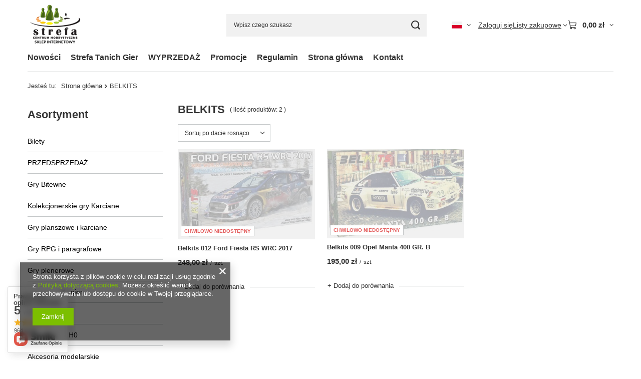

--- FILE ---
content_type: text/html; charset=utf-8
request_url: https://strefamarzen.pl/pl/producers/belkits-1308137561
body_size: 29367
content:
<!DOCTYPE html>
<html lang="pl" class="--vat --gross " ><head><link rel="preload" as="image" fetchpriority="high" media="(max-width: 420px)" href="/hpeciai/48535614728288be0f254ee29412733c/pol_is_Belkits-012-Ford-Fiesta-RS-WRC-2017-11156.jpg"><link rel="preload" as="image" fetchpriority="high" media="(min-width: 420.1px)" href="/hpeciai/b754c7215851abdf8a70e3f719092c45/pol_il_Belkits-012-Ford-Fiesta-RS-WRC-2017-11156.jpg"><link rel="preload" as="image" fetchpriority="high" media="(max-width: 420px)" href="/hpeciai/c0bbdaa7e2c83bf53e28215bc638d5a2/pol_is_Belkits-009-Opel-Manta-400-GR-B-11162.jpg"><link rel="preload" as="image" fetchpriority="high" media="(min-width: 420.1px)" href="/hpeciai/0391fe89ff8d4a32978304fd8a3cd88e/pol_il_Belkits-009-Opel-Manta-400-GR-B-11162.jpg"><meta name="viewport" content="initial-scale = 1.0, maximum-scale = 5.0, width=device-width, viewport-fit=cover"><meta http-equiv="Content-Type" content="text/html; charset=utf-8"><meta http-equiv="X-UA-Compatible" content="IE=edge"><title>BELKITS</title><meta name="keywords" content="BELKITS | Gry planszowe, gry bitewne, RPG, modele do sklejania, kolejki, PIKO"><meta name="description" content="Towary producenta BELKITS"><link rel="icon" href="/gfx/pol/favicon.ico"><meta name="theme-color" content="#7cbf00"><meta name="msapplication-navbutton-color" content="#7cbf00"><meta name="apple-mobile-web-app-status-bar-style" content="#7cbf00"><link rel="stylesheet" type="text/css" href="/gfx/pol/search_style.css.gzip?r=1765442354"><script>var app_shop={urls:{prefix:'data="/gfx/'.replace('data="', '')+'pol/',graphql:'/graphql/v1/'},vars:{meta:{viewportContent:'initial-scale = 1.0, maximum-scale = 5.0, width=device-width, viewport-fit=cover'},priceType:'gross',priceTypeVat:true,productDeliveryTimeAndAvailabilityWithBasket:false,geoipCountryCode:'US',fairShopLogo: { enabled: false, image: '/gfx/standards/safe_light.svg'},currency:{id:'PLN',symbol:'zł',country:'pl',format:'###,##0.00',beforeValue:false,space:true,decimalSeparator:',',groupingSeparator:' '},language:{id:'pol',symbol:'pl',name:'Polski'},omnibus:{enabled:true,rebateCodeActivate:false,hidePercentageDiscounts:false,},},txt:{priceTypeText:' brutto',},fn:{},fnrun:{},files:[],graphql:{}};const getCookieByName=(name)=>{const value=`; ${document.cookie}`;const parts = value.split(`; ${name}=`);if(parts.length === 2) return parts.pop().split(';').shift();return false;};if(getCookieByName('freeeshipping_clicked')){document.documentElement.classList.remove('--freeShipping');}if(getCookieByName('rabateCode_clicked')){document.documentElement.classList.remove('--rabateCode');}function hideClosedBars(){const closedBarsArray=JSON.parse(localStorage.getItem('closedBars'))||[];if(closedBarsArray.length){const styleElement=document.createElement('style');styleElement.textContent=`${closedBarsArray.map((el)=>`#${el}`).join(',')}{display:none !important;}`;document.head.appendChild(styleElement);}}hideClosedBars();</script><meta name="robots" content="index,follow"><meta name="rating" content="general"><meta name="Author" content='Centrum Hobbystyczne "Strefa" na bazie IdoSell (www.idosell.com/shop).'>
<!-- Begin LoginOptions html -->

<style>
#client_new_social .service_item[data-name="service_Apple"]:before, 
#cookie_login_social_more .service_item[data-name="service_Apple"]:before,
.oscop_contact .oscop_login__service[data-service="Apple"]:before {
    display: block;
    height: 2.6rem;
    content: url('/gfx/standards/apple.svg?r=1743165583');
}
.oscop_contact .oscop_login__service[data-service="Apple"]:before {
    height: auto;
    transform: scale(0.8);
}
#client_new_social .service_item[data-name="service_Apple"]:has(img.service_icon):before,
#cookie_login_social_more .service_item[data-name="service_Apple"]:has(img.service_icon):before,
.oscop_contact .oscop_login__service[data-service="Apple"]:has(img.service_icon):before {
    display: none;
}
</style>

<!-- End LoginOptions html -->

<!-- Open Graph -->
<meta property="og:type" content="website"><meta property="og:url" content="https://strefamarzen.pl/pl/producers/belkits-1308137561
"><meta property="og:title" content="BELKITS"><meta property="og:description" content="Towary producenta BELKITS"><meta property="og:site_name" content="Centrum Hobbystyczne &quot;Strefa&quot;"><meta property="og:locale" content="pl_PL"><meta property="og:locale:alternate" content="en_GB"><meta property="og:image" content="https://strefamarzen.pl/hpeciai/07a546f85209c901c185e2f681534852/pol_pl_Belkits-012-Ford-Fiesta-RS-WRC-2017-11156_1.jpg"><meta property="og:image:width" content="450"><meta property="og:image:height" content="295">
<!-- End Open Graph -->

<link rel="canonical" href="https://strefamarzen.pl/pl/producers/belkits-1308137561" />
<link rel="alternate" hreflang="en" href="https://strefamarzen.pl/en/producers/belkits-1308137561" />
<link rel="alternate" hreflang="pl" href="https://strefamarzen.pl/pl/producers/belkits-1308137561" />
<link rel="stylesheet" type="text/css" href="/data/designs/60dd8e70ab4174.09101420_72/gfx/pol/custom.css.gzip?r=1765514213">
<!-- Begin additional html or js -->


<!--1|1|3| modified: 2022-01-27 13:02:09-->
<meta name="google-site-verification" content="dHCpYC-UgZCVN0YRuVam_vybvZEGQFiiSKkrafLCSJw" />
<!--2|1|4-->
<!-- Global site tag (gtag.js) - Google Analytics -->
<script async src="https://www.googletagmanager.com/gtag/js?id=UA-218482919-1"></script>
<script>
  window.dataLayer = window.dataLayer || [];
  function gtag(){dataLayer.push(arguments);}
  gtag('js', new Date());

  gtag('config', 'UA-218482919-1');
</script>

<!--3|1|5-->
<!-- Google Tag Manager -->
<script>(function(w,d,s,l,i){w[l]=w[l]||[];w[l].push({'gtm.start':
new Date().getTime(),event:'gtm.js'});var f=d.getElementsByTagName(s)[0],
j=d.createElement(s),dl=l!='dataLayer'?'&l='+l:'';j.async=true;j.src=
'https://www.googletagmanager.com/gtm.js?id='+i+dl;f.parentNode.insertBefore(j,f);
})(window,document,'script','dataLayer','GTM-NDW5BVW');</script>
<!-- End Google Tag Manager -->
<!--5|1|6| modified: 2022-03-21 12:53:56-->
<script type="application/ld+json">
{
"@context": "http://schema.org",
"@type": "LocalBusiness",
"address": {
"@type": "PostalAddress",
"addressLocality": "BIELSKO-BIAŁA",
"addressRegion": "Śląskie",
"postalCode":"43-300",
"streetAddress": "GAZOWNICZA 21A"
},
"description": "Bogata oferta gier towarzyskich, bitewnych, gier karcianych, modeli do sklejania i wiele więcej. Sprawdź pełny asortyment!",
"name": "CENTRUM HOBBYSTYCZNE &quot;STREFA&quot; SPÓŁKA CYWILNA ROMAN CUPEK KATARZYNA CUPEK",
"telephone": "+48501354832",
"PriceRange": "10+ PLN",
"image": "http://strefamarzen.pl/data/gfx/mask/pol/logo_1_big.png",
"url": "http://strefamarzen.pl","geo": {
"@type": "GeoCoordinates",
"latitude": "49.8282508",
"longitude": "19.0479048"
}
}
</script>

<!-- End additional html or js -->
</head><body>
<!-- Begin additional html or js -->


<!--4|1|5-->
<!-- Google Tag Manager (noscript) -->
<noscript><iframe src="https://www.googletagmanager.com/ns.html?id=GTM-NDW5BVW"
height="0" width="0" style="display:none;visibility:hidden"></iframe></noscript>
<!-- End Google Tag Manager (noscript) -->

<!-- End additional html or js -->
<div id="container" class="search_page container max-width-1200"><header class=" commercial_banner"><script class="ajaxLoad">app_shop.vars.vat_registered="true";app_shop.vars.currency_format="###,##0.00";app_shop.vars.currency_before_value=false;app_shop.vars.currency_space=true;app_shop.vars.symbol="zł";app_shop.vars.id="PLN";app_shop.vars.baseurl="http://strefamarzen.pl/";app_shop.vars.sslurl="https://strefamarzen.pl/";app_shop.vars.curr_url="%2Fpl%2Fproducers%2Fbelkits-1308137561";var currency_decimal_separator=',';var currency_grouping_separator=' ';app_shop.vars.blacklist_extension=["exe","com","swf","js","php"];app_shop.vars.blacklist_mime=["application/javascript","application/octet-stream","message/http","text/javascript","application/x-deb","application/x-javascript","application/x-shockwave-flash","application/x-msdownload"];app_shop.urls.contact="/pl/contact";</script><div id="viewType" style="display:none"></div><div id="menu_skip" class="menu_skip"><a href="#layout" class="btn --outline --medium menu_skip__link --layout">Przejdź do zawartości strony</a><a href="#menu_categories" class="btn --outline --medium menu_skip__link --menu">Przejdź do kategorii</a></div><div id="logo" class="d-flex align-items-center"><a href="/" target="_self" aria-label="Logo sklepu"><img src="/data/gfx/mask/pol/logo_1_big.png" alt='Sklep modelarski z grami online "Strefa"' width="110" height="87"></a></div><form action="https://strefamarzen.pl/pl/search" method="get" id="menu_search" class="menu_search"><a href="#showSearchForm" class="menu_search__mobile" aria-label="Szukaj"></a><div class="menu_search__block"><div class="menu_search__item --input"><input class="menu_search__input" type="text" name="text" autocomplete="off" placeholder="Wpisz czego szukasz" aria-label="Wpisz czego szukasz"><button class="menu_search__submit" type="submit" aria-label="Szukaj"></button></div><div class="menu_search__item --results search_result"></div></div></form><div id="menu_top" class="menu_top"><div id="menu_settings" class="align-items-center justify-content-center justify-content-lg-end"><div class="open_trigger hover__wrapper --hover_touch" tabindex="0" aria-label="Kliknij, aby zmienić język, walutę, kraj dostawy"><span class="d-none d-md-inline-block flag flag_pol"></span><i class="icon-angle-down d-none d-md-inline-block"></i><form class="hover__element --right" action="https://strefamarzen.pl/pl/settings.html" method="post"><ul><li><div class="form-group"><span class="menu_settings_lang_label">Język</span><div class="radio"><label><input type="radio" name="lang" checked value="pol"><span class="flag flag_pol"></span><span>pl</span></label></div><div class="radio"><label><input type="radio" name="lang" value="eng"><span class="flag flag_eng"></span><span>en</span></label></div></div></li><li><div class="form-group"><span for="menu_settings_curr">Waluta</span><div class="select-after"><select class="form-control" name="curr" id="menu_settings_curr" aria-label="Waluta"><option value="PLN" selected>zł</option><option value="CZK">Kč (1 zł = 5.7274Kč)
																</option><option value="EUR">€ (1 zł = 0.2366€)
																</option><option value="HUF">Ft (1 zł = 0.9117Ft)
																</option></select></div></div><div class="form-group"><span for="menu_settings_country">Dostawa do</span><div class="select-after"><select class="form-control" name="country" id="menu_settings_country" aria-label="Dostawa do"><option value="1143020016">Austria</option><option value="1143020033">Bułgaria</option><option value="1143020041">Czechy</option><option value="1143020056">Finlandia</option><option value="1143020057">Francja</option><option value="1143020075">Hiszpania</option><option value="1143020076">Holandia</option><option value="1143020083">Irlandia</option><option value="1143020116">Litwa</option><option value="1143020118">Łotwa</option><option value="1143020143">Niemcy</option><option value="1143020149">Norwegia</option><option selected value="1143020003">Polska</option><option value="1143020163">Portugalia</option><option value="1143020182">Słowacja</option><option value="1143020183">Słowenia</option><option value="1143020186">Stany Zjednoczone</option><option value="1143020193">Szwecja</option><option value="1143020210">Ukraina</option><option value="1143020217">Węgry</option><option value="1143020220">Włochy</option></select></div></div></li><li class="buttons"><button class="btn --solid --large" type="submit">
									Zastosuj zmiany
								</button></li></ul></form></div></div><div class="account_links"><a class="account_links__item" href="https://strefamarzen.pl/pl/login.html"><span class="account_links__text --logged-out">Zaloguj się</span></a></div><div class="shopping_list_top hover__wrapper" data-empty="true"><a href="https://strefamarzen.pl/pl/shoppinglist" class="wishlist_link slt_link --empty" aria-label="Listy zakupowe"><span class="slt_link__text">Listy zakupowe</span></a><div class="slt_lists hover__element"><ul class="slt_lists__nav"><li class="slt_lists__nav_item" data-list_skeleton="true" data-list_id="true" data-shared="true"><a href="#" class="slt_lists__nav_link" data-list_href="true"><span class="slt_lists__nav_name" data-list_name="true"></span><span class="slt_lists__count" data-list_count="true">0</span></a></li><li class="slt_lists__nav_item --empty"><a class="slt_lists__nav_link --empty" href="https://strefamarzen.pl/pl/shoppinglist"><span class="slt_lists__nav_name" data-list_name="true">Lista zakupowa</span><span class="slt_lists__count" data-list_count="true">0</span></a></li></ul></div></div><div id="menu_basket" class="top_basket hover__wrapper --skeleton --mobile_hide"><a class="top_basket__sub" title="Przejdź do koszyka" href="/basketedit.php" aria-label="Wartość koszyka: 0,00 zł"><span class="badge badge-info"></span><strong class="top_basket__price">0,00 zł</strong></a><div class="top_basket__express_checkout_container"><express-checkout type="basket"></express-checkout></div><script>
        app_shop.vars.cache_html = true;
      </script><div class="top_basket__details hover__element --skeleton"><div class="top_basket__skeleton --name"></div><div class="top_basket__skeleton --product"></div><div class="top_basket__skeleton --product"></div><div class="top_basket__skeleton --product --last"></div><div class="top_basket__skeleton --sep"></div><div class="top_basket__skeleton --summary"></div></div></div><template id="top_basket_product"><div class="top_basket__product"><a class="top_basket__img" title=""><picture><source type="image/webp" srcset=""></source><img src="" alt=""></picture></a><a class="top_basket__link" title=""></a><div class="top_basket__prices"><span class="top_basket__price"></span><span class="top_basket__unit"></span><span class="top_basket__vat"></span></div></div></template><template id="top_basket_summary"><div class="top_basket__summary_shipping_free"><span class="top_basket__summary_label --freeshipping_limit">Do darmowej dostawy brakuje <span class="top_basket__summary_value"></span></span><span class="progress_bar"><span class="progress_bar__value"></span></span></div><div class="top_basket__summary_item --worth"><span class="top_basket__summary_label">Wartość zamówienia:</span><b class="top_basket__summary_value"></b></div><div class="top_basket__summary_item --shipping"><span class="top_basket__summary_label">Koszt przesyłki:</span><b class="top_basket__summary_value"></b></div><div class="top_basket__buttons"><a class="btn --solid --large" data-ec-class="btn --outline --large" title="Przejdź do koszyka" href="/basketedit.php">
        Przejdź do koszyka
      </a><div id="top_basket__express_checkout_placeholder"></div></div></template><template id="top_basket_details"><div class="top_basket__details hover__element"><div class="top_basket__details_sub"><div class="headline"><span class="headline__name">Twój koszyk (<span class="top_basket__count"></span>)</span></div><div class="top_basket__products"></div><div class="top_basket__summary"></div></div></div></template></div><nav id="menu_categories3" class="wide"><button type="button" class="navbar-toggler" aria-label="Menu"><i class="icon-reorder"></i></button><div class="navbar-collapse" id="menu_navbar3"><ul class="navbar-nav mx-md-n2"><li class="nav-item"><span class="nav-link-wrapper"><a  href="/search.php?newproducts=y" target="_self" title="Nowości" class="nav-link --l1" >Nowości</a></span></li><li class="nav-item"><span class="nav-link-wrapper"><a  href="/pl/menu/strefa-tanich-gier-457" target="_self" title="Strefa Tanich Gier" class="nav-link --l1" >Strefa Tanich Gier</a></span></li><li class="nav-item"><span class="nav-link-wrapper"><a  href="/pl/menu/wyprzedaz-617" target="_self" title="WYPRZEDAŻ" class="nav-link --l1" >WYPRZEDAŻ</a></span></li><li class="nav-item"><span class="nav-link-wrapper"><a  href="/search.php?promo=y" target="_self" title="Promocje" class="nav-link --l1" >Promocje</a></span></li><li class="nav-item"><span class="nav-link-wrapper"><a  href="https://strefamarzen.pl/pol-terms.html" target="_self" title="Regulamin" class="nav-link --l1" >Regulamin</a></span></li><li class="nav-item"><span class="nav-link-wrapper"><a  href="/" target="_self" title="Strona główna" class="nav-link --l1" >Strona główna</a></span></li><li class="nav-item"><span class="nav-link-wrapper"><a  href="/contact.php" target="_self" title="Kontakt" class="nav-link --l1" >Kontakt</a></span></li></ul></div></nav><div id="breadcrumbs" class="breadcrumbs"><div class="back_button"><button id="back_button"><i class="icon-angle-left"></i> Wstecz</button></div><nav class="list_wrapper" aria-label="Nawigacja okruszkowa"><ol><li><span>Jesteś tu:  </span></li><li class="bc-main"><span><a href="/">Strona główna</a></span></li><li class="bc-item-1 bc-active" aria-current="page"><span>BELKITS</span></li></ol></nav></div></header><div id="layout" class="row clearfix"><aside class="col-md-3 col-xl-2" aria-label="Kategorie, filtry i strefy produktowe"><section class="shopping_list_menu"><div class="shopping_list_menu__block --lists slm_lists" data-empty="true"><a href="#showShoppingLists" class="slm_lists__label">Listy zakupowe</a><ul class="slm_lists__nav"><li class="slm_lists__nav_item" data-list_skeleton="true" data-list_id="true" data-shared="true"><a href="#" class="slm_lists__nav_link" data-list_href="true"><span class="slm_lists__nav_name" data-list_name="true"></span><span class="slm_lists__count" data-list_count="true">0</span></a></li><li class="slm_lists__nav_header"><a href="#hidehoppingLists" class="slm_lists__label"><span class="sr-only">Wróć</span>Listy zakupowe</a></li><li class="slm_lists__nav_item --empty"><a class="slm_lists__nav_link --empty" href="https://strefamarzen.pl/pl/shoppinglist"><span class="slm_lists__nav_name" data-list_name="true">Lista zakupowa</span><span class="sr-only">ilość produktów: </span><span class="slm_lists__count" data-list_count="true">0</span></a></li></ul><a href="#manage" class="slm_lists__manage d-none align-items-center d-md-flex">Zarządzaj listami</a></div><div class="shopping_list_menu__block --bought slm_bought"><a class="slm_bought__link d-flex" href="https://strefamarzen.pl/pl/products-bought.html">
				Lista dotychczas zamówionych produktów
			</a></div><div class="shopping_list_menu__block --info slm_info"><strong class="slm_info__label d-block mb-3">Jak działa lista zakupowa?</strong><ul class="slm_info__list"><li class="slm_info__list_item d-flex mb-3">
					Po zalogowaniu możesz umieścić i przechowywać na liście zakupowej dowolną liczbę produktów nieskończenie długo.
				</li><li class="slm_info__list_item d-flex mb-3">
					Dodanie produktu do listy zakupowej nie oznacza automatycznie jego rezerwacji.
				</li><li class="slm_info__list_item d-flex mb-3">
					Dla niezalogowanych klientów lista zakupowa przechowywana jest do momentu wygaśnięcia sesji (około 24h).
				</li></ul></div></section><div id="mobileCategories" class="mobileCategories"><div class="mobileCategories__item --menu"><button type="button" class="mobileCategories__link --active" data-ids="#menu_search,.shopping_list_menu,#menu_search,#menu_navbar,#menu_navbar3, #menu_blog">
                            Menu
                        </button></div><div class="mobileCategories__item --account"><button type="button" class="mobileCategories__link" data-ids="#menu_contact,#login_menu_block">
                            Konto
                        </button></div><div class="mobileCategories__item --settings"><button type="button" class="mobileCategories__link" data-ids="#menu_settings">
                                Ustawienia
                            </button></div></div><div class="setMobileGrid" data-item="#menu_navbar"></div><div class="setMobileGrid" data-item="#menu_navbar3" data-ismenu1="true"></div><div class="setMobileGrid" data-item="#menu_blog"></div><div class="login_menu_block d-lg-none" id="login_menu_block"><a class="sign_in_link" href="/login.php" title=""><i class="icon-user"></i><span>Zaloguj się</span></a><a class="registration_link" href="https://strefamarzen.pl/pl/client-new.html?register"><i class="icon-lock"></i><span>Zarejestruj się</span></a><a class="order_status_link" href="/order-open.php" title=""><i class="icon-globe"></i><span>Sprawdź status zamówienia</span></a></div><div class="setMobileGrid" data-item="#menu_contact"></div><div class="setMobileGrid" data-item="#menu_settings"></div><nav id="menu_categories" class="col-md-12 px-0" aria-label="Kategorie główne"><h2 class="big_label"><a href="/categories.php" title="Kliknij, by zobaczyć wszystkie kategorie">Asortyment</a></h2><button type="button" class="navbar-toggler" aria-label="Menu"><i class="icon-reorder"></i></button><div class="navbar-collapse" id="menu_navbar"><ul class="navbar-nav"><li class="nav-item"><a  href="/pl/menu/bilety-153" target="_self" title="Bilety" class="nav-link" >Bilety</a></li><li class="nav-item"><a  href="/pl/menu/przedsprzedaz-427" target="_self" title="PRZEDSPRZEDAŻ" class="nav-link" >PRZEDSPRZEDAŻ</a></li><li class="nav-item"><a  href="/pl/navigation/gry-bitewne-154" target="_self" title="Gry Bitewne" class="nav-link" >Gry Bitewne</a><ul class="navbar-subnav"><li class="nav-header"><a href="#backLink" class="nav-header__backLink"><i class="icon-angle-left"></i></a><a  href="/pl/navigation/gry-bitewne-154" target="_self" title="Gry Bitewne" class="nav-link" >Gry Bitewne</a></li><li class="nav-item"><a  href="/pl/menu/achtung-panzer-626" target="_self" title="Achtung Panzer!" class="nav-link" >Achtung Panzer!</a></li><li class="nav-item"><a  href="/pl/menu/a-song-of-ice-and-fire-gra-o-tron-536" target="_self" title="A Song Of Ice And Fire (Gra o Tron)" class="nav-link" >A Song Of Ice And Fire (Gra o Tron)</a><ul class="navbar-subsubnav"><li class="nav-header"><a href="#backLink" class="nav-header__backLink"><i class="icon-angle-left"></i></a><a  href="/pl/menu/a-song-of-ice-and-fire-gra-o-tron-536" target="_self" title="A Song Of Ice And Fire (Gra o Tron)" class="nav-link" >A Song Of Ice And Fire (Gra o Tron)</a></li><li class="nav-item"><a  href="/pl/menu/wszystko-na-start-558" target="_self" title="Wszystko na start!" class="nav-link" >Wszystko na start!</a></li><li class="nav-item"><a  href="/pl/menu/baratheon-559" target="_self" title="Baratheon" class="nav-link" >Baratheon</a></li><li class="nav-item"><a  href="/pl/menu/bolton-602" target="_self" title="Bolton" class="nav-link" >Bolton</a></li><li class="nav-item"><a  href="/pl/menu/free-folk-568" target="_self" title="Free Folk" class="nav-link" >Free Folk</a></li><li class="nav-item"><a  href="/pl/menu/greyjoy-619" target="_self" title="Greyjoy" class="nav-link" >Greyjoy</a></li><li class="nav-item"><a  href="/pl/menu/lannister-563" target="_self" title="Lannister" class="nav-link" >Lannister</a></li><li class="nav-item"><a  href="/pl/menu/martell-561" target="_self" title="Martell" class="nav-link" >Martell</a></li><li class="nav-item"><a  href="/pl/menu/nights-watch-560" target="_self" title="Night's Watch" class="nav-link" >Night's Watch</a></li><li class="nav-item"><a  href="/pl/menu/stark-562" target="_self" title="Stark" class="nav-link" >Stark</a></li><li class="nav-item"><a  href="/pl/menu/targaryen-565" target="_self" title="Targaryen" class="nav-link" >Targaryen</a></li><li class="nav-item"><a  href="/pl/menu/jednostki-neutralne-564" target="_self" title="Jednostki neutralne" class="nav-link" >Jednostki neutralne</a></li></ul></li><li class="nav-item"><a  href="/pl/menu/battletech-550" target="_self" title="Battletech" class="nav-link" >Battletech</a></li><li class="nav-item"><a  href="/pl/menu/black-powder-464" target="_self" title="Black Powder" class="nav-link" >Black Powder</a></li><li class="nav-item"><a  href="/pl/menu/black-seas-429" target="_self" title="Black Seas" class="nav-link" >Black Seas</a></li><li class="nav-item"><a  href="/pl/menu/blood-red-skies-470" target="_self" title="Blood Red Skies" class="nav-link" >Blood Red Skies</a></li><li class="nav-item"><a  href="/pl/menu/blood-bowl-168" target="_self" title="Blood Bowl" class="nav-link" >Blood Bowl</a></li><li class="nav-item"><a  href="/pl/navigation/bolt-action-169" target="_self" title="Bolt Action" class="nav-link" >Bolt Action</a><ul class="navbar-subsubnav"><li class="nav-header"><a href="#backLink" class="nav-header__backLink"><i class="icon-angle-left"></i></a><a  href="/pl/navigation/bolt-action-169" target="_self" title="Bolt Action" class="nav-link" >Bolt Action</a></li><li class="nav-item"><a  href="/pl/menu/zestawy-startowe-296" target="_self" title="Zestawy startowe" class="nav-link" >Zestawy startowe</a></li><li class="nav-item"><a  href="/pl/menu/akcesoria-297" target="_self" title="Akcesoria" class="nav-link" >Akcesoria</a></li><li class="nav-item"><a  href="/pl/menu/podreczniki-298" target="_self" title="Podręczniki" class="nav-link" >Podręczniki</a></li><li class="nav-item"><a  href="/pl/menu/sceneria-304" target="_self" title="Sceneria" class="nav-link" >Sceneria</a></li><li class="nav-item"><a  href="/pl/menu/australia-433" target="_self" title="Australia" class="nav-link" >Australia</a></li><li class="nav-item"><a  href="/pl/menu/finlandia-432" target="_self" title="Finlandia" class="nav-link" >Finlandia</a></li><li class="nav-item"><a  href="/pl/menu/francja-431" target="_self" title="Francja" class="nav-link" >Francja</a></li><li class="nav-item"><a  href="/pl/menu/japonia-426" target="_self" title="Japonia" class="nav-link" >Japonia</a></li><li class="nav-item"><a  href="/pl/menu/niemcy-299" target="_self" title="Niemcy" class="nav-link" >Niemcy</a></li><li class="nav-item"><a  href="/pl/menu/polska-430" target="_self" title="Polska" class="nav-link" >Polska</a></li><li class="nav-item"><a  href="/pl/menu/usa-300" target="_self" title="USA" class="nav-link" >USA</a></li><li class="nav-item"><a  href="/pl/menu/wielka-brytania-301" target="_self" title="Wielka Brytania" class="nav-link" >Wielka Brytania</a></li><li class="nav-item"><a  href="/pl/menu/wlochy-302" target="_self" title="Włochy" class="nav-link" >Włochy</a></li><li class="nav-item"><a  href="/pl/menu/zsrr-303" target="_self" title="ZSRR" class="nav-link" >ZSRR</a></li><li class="nav-item"><a  href="/pl/menu/panstwa-alianckie-pozostale-544" target="_self" title="Państwa Alianckie - pozostałe" class="nav-link" >Państwa Alianckie - pozostałe</a></li><li class="nav-item"><a  href="/pl/menu/panstwa-osi-pozostale-545" target="_self" title="Państwa Osi - pozostałe" class="nav-link" >Państwa Osi - pozostałe</a></li></ul></li><li class="nav-item"><a  href="/pl/menu/epic-battles-6-mm-651" target="_self" title="Epic Battles (6 mm)" class="nav-link" >Epic Battles (6 mm)</a><ul class="navbar-subsubnav"><li class="nav-header"><a href="#backLink" class="nav-header__backLink"><i class="icon-angle-left"></i></a><a  href="/pl/menu/epic-battles-6-mm-651" target="_self" title="Epic Battles (6 mm)" class="nav-link" >Epic Battles (6 mm)</a></li><li class="nav-item"><a  href="/pl/menu/pike-shotte-epic-652" target="_self" title="Pike &amp;amp; Shotte Epic" class="nav-link" >Pike &amp; Shotte Epic</a></li></ul></li><li class="nav-item"><a  href="/pl/menu/frostgrave-598" target="_self" title="Frostgrave" class="nav-link" >Frostgrave</a></li><li class="nav-item"><a  href="/pl/menu/hail-caesar-spqr-466" target="_self" title="Hail Caesar / SPQR" class="nav-link" >Hail Caesar / SPQR</a><ul class="navbar-subsubnav"><li class="nav-header"><a href="#backLink" class="nav-header__backLink"><i class="icon-angle-left"></i></a><a  href="/pl/menu/hail-caesar-spqr-466" target="_self" title="Hail Caesar / SPQR" class="nav-link" >Hail Caesar / SPQR</a></li><li class="nav-item"><a  href="/pl/menu/wszystko-na-start-642" target="_self" title="Wszystko na start!" class="nav-link" >Wszystko na start!</a></li><li class="nav-item"><a  href="/pl/menu/podreczniki-637" target="_self" title="Podręczniki" class="nav-link" >Podręczniki</a></li><li class="nav-item"><a  href="/pl/menu/modele-uniwersalne-638" target="_self" title="Modele uniwersalne" class="nav-link" >Modele uniwersalne</a></li><li class="nav-item"><a  href="/pl/menu/ancient-britons-633" target="_self" title="Ancient Britons" class="nav-link" >Ancient Britons</a></li><li class="nav-item"><a  href="/pl/menu/celts-632" target="_self" title="Celts" class="nav-link" >Celts</a></li><li class="nav-item"><a  href="/pl/menu/dacians-sarmatians-630" target="_self" title="Dacians &amp;amp; Sarmatians" class="nav-link" >Dacians &amp; Sarmatians</a></li><li class="nav-item"><a  href="/pl/menu/greek-639" target="_self" title="Greek" class="nav-link" >Greek</a></li><li class="nav-item"><a  href="/pl/menu/macedonian-640" target="_self" title="Macedonian" class="nav-link" >Macedonian</a></li><li class="nav-item"><a  href="/pl/menu/romans-rzymianie-629" target="_self" title="Romans / Rzymianie" class="nav-link" >Romans / Rzymianie</a></li><li class="nav-item"><a  href="/pl/menu/saxon-641" target="_self" title="Saxon" class="nav-link" >Saxon</a></li><li class="nav-item"><a  href="/pl/menu/spartan-643" target="_self" title="Spartan" class="nav-link" >Spartan</a></li><li class="nav-item"><a  href="/pl/menu/the-age-of-arthur-634" target="_self" title="The Age Of Arthur" class="nav-link" >The Age Of Arthur</a></li><li class="nav-item"><a  href="/pl/menu/vikings-635" target="_self" title="Vikings" class="nav-link" >Vikings</a></li><li class="nav-item"><a  href="/pl/menu/pozostale-644" target="_self" title="Pozostałe" class="nav-link" >Pozostałe</a></li></ul></li><li class="nav-item"><a  href="/pl/menu/legions-imperialis-603" target="_self" title="Legions Imperialis" class="nav-link" >Legions Imperialis</a></li><li class="nav-item"><a  href="/pl/menu/marvel-crisis-protocol-605" target="_self" title="Marvel: Crisis Protocol" class="nav-link" >Marvel: Crisis Protocol</a></li><li class="nav-item"><a  href="/pl/menu/necromunda-170" target="_self" title="Necromunda" class="nav-link" >Necromunda</a></li><li class="nav-item"><a  href="/pl/menu/oathmark-608" target="_self" title="Oathmark" class="nav-link" >Oathmark</a></li><li class="nav-item"><a  href="/pl/menu/pike-shotte-462" target="_self" title="Pike&amp;amp;Shotte" class="nav-link" >Pike&amp;Shotte</a></li><li class="nav-item"><a  href="/pl/menu/spqr-469" target="_self" title="SPQR" class="nav-link" >SPQR</a></li><li class="nav-item"><a  href="/pl/menu/star-trek-away-missions-569" target="_self" title="Star Trek Away Missions" class="nav-link" >Star Trek Away Missions</a></li><li class="nav-item"><a  href="/pl/menu/star-wars-legion-600" target="_self" title="Star Wars: Legion" class="nav-link" >Star Wars: Legion</a></li><li class="nav-item"><a  href="/pl/menu/stargrave-599" target="_self" title="Stargrave" class="nav-link" >Stargrave</a></li><li class="nav-item"><a  href="/pl/menu/victory-at-sea-463" target="_self" title="Victory at Sea" class="nav-link" >Victory at Sea</a></li><li class="nav-item"><a  href="/pl/menu/warcry-167" target="_self" title="Warcry" class="nav-link" >Warcry</a></li><li class="nav-item"><a  href="/pl/navigation/warhammer-40-000-172" target="_self" title="Warhammer 40.000" class="nav-link" >Warhammer 40.000</a><ul class="navbar-subsubnav"><li class="nav-header"><a href="#backLink" class="nav-header__backLink"><i class="icon-angle-left"></i></a><a  href="/pl/navigation/warhammer-40-000-172" target="_self" title="Warhammer 40.000" class="nav-link" >Warhammer 40.000</a></li><li class="nav-item"><a  href="/pl/menu/wszystko-na-start-336" target="_self" title="Wszystko na start!" class="nav-link" >Wszystko na start!</a></li><li class="nav-item"><a  href="/pl/menu/akcesoria-338" target="_self" title="Akcesoria" class="nav-link" >Akcesoria</a></li><li class="nav-item"><a  href="/pl/menu/podreczniki-337" target="_self" title="Podręczniki" class="nav-link" >Podręczniki</a></li><li class="nav-item"><a  href="/pl/menu/sceneria-339" target="_self" title="Sceneria" class="nav-link" >Sceneria</a></li><li class="nav-item"><a  href="/pl/menu/adepta-sororitas-340" target="_self" title="Adepta Sororitas" class="nav-link" >Adepta Sororitas</a></li><li class="nav-item"><a  href="/pl/menu/adeptus-custodes-341" target="_self" title="Adeptus Custodes" class="nav-link" >Adeptus Custodes</a></li><li class="nav-item"><a  href="/pl/menu/adeptus-mechanicus-342" target="_self" title="Adeptus Mechanicus" class="nav-link" >Adeptus Mechanicus</a></li><li class="nav-item"><a  href="/pl/menu/aeldari-350" target="_self" title="Aeldari" class="nav-link" >Aeldari</a></li><li class="nav-item"><a  href="/pl/menu/astra-militarum-343" target="_self" title="Astra Militarum" class="nav-link" >Astra Militarum</a></li><li class="nav-item"><a  href="/pl/menu/chaos-daemons-345" target="_self" title="Chaos Daemons" class="nav-link" >Chaos Daemons</a></li><li class="nav-item"><a  href="/pl/menu/chaos-knights-362" target="_self" title="Chaos Knights" class="nav-link" >Chaos Knights</a></li><li class="nav-item"><a  href="/pl/menu/chaos-space-marines-454" target="_self" title="Chaos Space Marines" class="nav-link" >Chaos Space Marines</a></li><li class="nav-item"><a  href="/pl/menu/drukhari-348" target="_self" title="Drukhari" class="nav-link" >Drukhari</a></li><li class="nav-item"><a  href="/pl/menu/emperors-children-658" target="_self" title="Emperor's Children" class="nav-link" >Emperor's Children</a></li><li class="nav-item"><a  href="/pl/menu/genestealer-cults-351" target="_self" title="Genestealer Cults" class="nav-link" >Genestealer Cults</a></li><li class="nav-item"><a  href="/pl/menu/grey-knights-352" target="_self" title="Grey Knights" class="nav-link" >Grey Knights</a></li><li class="nav-item"><a  href="/pl/menu/harlequins-353" target="_self" title="Harlequins" class="nav-link" >Harlequins</a></li><li class="nav-item"><a  href="/pl/menu/imperial-agents-649" target="_self" title="Imperial Agents" class="nav-link" >Imperial Agents</a></li><li class="nav-item"><a  href="/pl/menu/imperial-knights-354" target="_self" title="Imperial Knights" class="nav-link" >Imperial Knights</a></li><li class="nav-item"><a  href="/pl/menu/leagues-of-votann-503" target="_self" title="Leagues of Votann" class="nav-link" >Leagues of Votann</a></li><li class="nav-item"><a  href="/pl/menu/necrons-355" target="_self" title="Necrons" class="nav-link" >Necrons</a></li><li class="nav-item"><a  href="/pl/menu/orks-356" target="_self" title="Orks" class="nav-link" >Orks</a></li><li class="nav-item"><a  href="/pl/menu/space-marines-455" target="_self" title="Space Marines" class="nav-link" >Space Marines</a></li><li class="nav-item"><a  href="/pl/menu/tau-empire-359" target="_self" title="Tau Empire" class="nav-link" >Tau Empire</a></li><li class="nav-item"><a  href="/pl/menu/tyranids-360" target="_self" title="Tyranids" class="nav-link" >Tyranids</a></li><li class="nav-item"><a  href="/pl/menu/zestawy-492" target="_self" title="Zestawy" class="nav-link" >Zestawy</a></li><li class="nav-item"><a  href="/pl/menu/pozostale-361" target="_self" title="Pozostałe" class="nav-link" >Pozostałe</a></li></ul></li><li class="nav-item"><a  href="/pl/menu/warhammer-40-000-kill-team-174" target="_self" title="Warhammer 40.000: Kill Team" class="nav-link" >Warhammer 40.000: Kill Team</a></li><li class="nav-item"><a  href="/pl/menu/warhammer-horus-heresy-501" target="_self" title="Warhammer Horus Heresy" class="nav-link" >Warhammer Horus Heresy</a></li><li class="nav-item"><a  href="/pl/navigation/warhammer-age-of-sigmar-171" target="_self" title="Warhammer: Age of Sigmar" class="nav-link" >Warhammer: Age of Sigmar</a><ul class="navbar-subsubnav"><li class="nav-header"><a href="#backLink" class="nav-header__backLink"><i class="icon-angle-left"></i></a><a  href="/pl/navigation/warhammer-age-of-sigmar-171" target="_self" title="Warhammer: Age of Sigmar" class="nav-link" >Warhammer: Age of Sigmar</a></li><li class="nav-item"><a  href="/pl/menu/edycja-3-0-458" target="_self" title="Edycja 3.0" class="nav-link" >Edycja 3.0</a></li><li class="nav-item"><a  href="/pl/menu/wszystko-na-start-305" target="_self" title="Wszystko na start" class="nav-link" >Wszystko na start</a></li><li class="nav-item"><a  href="/pl/menu/akcesoria-306" target="_self" title="Akcesoria" class="nav-link" >Akcesoria</a></li><li class="nav-item"><a  href="/pl/menu/podreczniki-307" target="_self" title="Podręczniki" class="nav-link" >Podręczniki</a></li><li class="nav-item"><a  href="/pl/menu/sceneria-308" target="_self" title="Sceneria" class="nav-link" >Sceneria</a></li><li class="nav-item"><a  href="/pl/menu/beastclaw-riders-335" target="_self" title="Beastclaw Riders" class="nav-link" >Beastclaw Riders</a></li><li class="nav-item"><a  href="/pl/menu/blades-of-khorne-309" target="_self" title="Blades of Khorne" class="nav-link" >Blades of Khorne</a></li><li class="nav-item"><a  href="/pl/menu/cities-of-sigmar-312" target="_self" title="Cities of Sigmar" class="nav-link" >Cities of Sigmar</a></li><li class="nav-item"><a  href="/pl/menu/daughters-of-khaine-311" target="_self" title="Daughters of Khaine" class="nav-link" >Daughters of Khaine</a></li><li class="nav-item"><a  href="/pl/menu/disciples-of-tzeentch-313" target="_self" title="Disciples of Tzeentch" class="nav-link" >Disciples of Tzeentch</a></li><li class="nav-item"><a  href="/pl/menu/flesh-eater-courts-314" target="_self" title="Flesh-eater Courts" class="nav-link" >Flesh-eater Courts</a></li><li class="nav-item"><a  href="/pl/menu/fyreslayers-315" target="_self" title="Fyreslayers" class="nav-link" >Fyreslayers</a></li><li class="nav-item"><a  href="/pl/menu/gloomspite-gitz-316" target="_self" title="Gloomspite Gitz" class="nav-link" >Gloomspite Gitz</a></li><li class="nav-item"><a  href="/pl/menu/hedonites-of-slaanesh-317" target="_self" title="Hedonites of Slaanesh" class="nav-link" >Hedonites of Slaanesh</a></li><li class="nav-item"><a  href="/pl/menu/helsmiths-of-hashut-662" target="_self" title="Helsmiths of Hashut" class="nav-link" >Helsmiths of Hashut</a></li><li class="nav-item"><a  href="/pl/menu/idoneth-deepkin-318" target="_self" title="Idoneth Deepkin" class="nav-link" >Idoneth Deepkin</a></li><li class="nav-item"><a  href="/pl/menu/kharadron-overlords-319" target="_self" title="Kharadron Overlords" class="nav-link" >Kharadron Overlords</a></li><li class="nav-item"><a  href="/pl/menu/lumineth-realm-lords-321" target="_self" title="Lumineth Realm-Lords" class="nav-link" >Lumineth Realm-Lords</a></li><li class="nav-item"><a  href="/pl/menu/maggotkin-of-nurgle-322" target="_self" title="Maggotkin of Nurgle" class="nav-link" >Maggotkin of Nurgle</a></li><li class="nav-item"><a  href="/pl/menu/nighthaunt-323" target="_self" title="Nighthaunt" class="nav-link" >Nighthaunt</a></li><li class="nav-item"><a  href="/pl/menu/ogor-mawtribes-324" target="_self" title="Ogor Mawtribes" class="nav-link" >Ogor Mawtribes</a></li><li class="nav-item"><a  href="/pl/menu/orruk-warclans-325" target="_self" title="Orruk Warclans" class="nav-link" >Orruk Warclans</a></li><li class="nav-item"><a  href="/pl/menu/ossiarch-bonereapers-326" target="_self" title="Ossiarch Bonereapers" class="nav-link" >Ossiarch Bonereapers</a></li><li class="nav-item"><a  href="/pl/menu/seraphon-327" target="_self" title="Seraphon" class="nav-link" >Seraphon</a></li><li class="nav-item"><a  href="/pl/menu/skaven-329" target="_self" title="Skaven" class="nav-link" >Skaven</a></li><li class="nav-item"><a  href="/pl/menu/slaves-to-darkness-328" target="_self" title="Slaves to Darkness" class="nav-link" >Slaves to Darkness</a></li><li class="nav-item"><a  href="/pl/menu/sons-of-behemat-330" target="_self" title="Sons of Behemat" class="nav-link" >Sons of Behemat</a></li><li class="nav-item"><a  href="/pl/menu/soulblight-gravelords-320" target="_self" title="Soulblight Gravelords" class="nav-link" >Soulblight Gravelords</a></li><li class="nav-item"><a  href="/pl/menu/stormcast-eternals-331" target="_self" title="Stormcast Eternals" class="nav-link" >Stormcast Eternals</a></li><li class="nav-item"><a  href="/pl/menu/sylvaneth-332" target="_self" title="Sylvaneth" class="nav-link" >Sylvaneth</a></li><li class="nav-item"><a  href="/pl/menu/zestawy-333" target="_self" title="Zestawy" class="nav-link" >Zestawy</a></li><li class="nav-item"><a  href="/pl/menu/pozostale-334" target="_self" title="Pozostałe" class="nav-link" >Pozostałe</a></li></ul></li><li class="nav-item"><a  href="/pl/menu/warhammer-underworlds-175" target="_self" title="Warhammer: Underworlds" class="nav-link" >Warhammer: Underworlds</a></li><li class="nav-item"><a  href="/pl/menu/warhammer-the-old-world-607" target="_self" title="Warhammer The Old World" class="nav-link" >Warhammer The Old World</a><ul class="navbar-subsubnav"><li class="nav-header"><a href="#backLink" class="nav-header__backLink"><i class="icon-angle-left"></i></a><a  href="/pl/menu/warhammer-the-old-world-607" target="_self" title="Warhammer The Old World" class="nav-link" >Warhammer The Old World</a></li><li class="nav-item"><a  href="/pl/menu/podreczniki-620" target="_self" title="Podręczniki" class="nav-link" >Podręczniki</a></li><li class="nav-item"><a  href="/pl/menu/sceneria-650" target="_self" title="Sceneria" class="nav-link" >Sceneria</a></li><li class="nav-item"><a  href="/pl/menu/beastmen-brayherds-660" target="_self" title="Beastmen Brayherds" class="nav-link" >Beastmen Brayherds</a></li><li class="nav-item"><a  href="/pl/menu/dwarfen-mountain-holds-647" target="_self" title="Dwarfen Mountain Holds" class="nav-link" >Dwarfen Mountain Holds</a></li><li class="nav-item"><a  href="/pl/menu/empire-of-man-656" target="_self" title="Empire of Man" class="nav-link" >Empire of Man</a></li><li class="nav-item"><a  href="/pl/menu/grand-cathay-661" target="_self" title="Grand Cathay" class="nav-link" >Grand Cathay</a></li><li class="nav-item"><a  href="/pl/menu/high-elf-realms-657" target="_self" title="High Elf Realms" class="nav-link" >High Elf Realms</a></li><li class="nav-item"><a  href="/pl/menu/kingdoms-of-bretonnia-621" target="_self" title="Kingdoms of Bretonnia" class="nav-link" >Kingdoms of Bretonnia</a></li><li class="nav-item"><a  href="/pl/menu/orcs-goblins-622" target="_self" title="Orcs&amp;amp;Goblins" class="nav-link" >Orcs&amp;Goblins</a></li><li class="nav-item"><a  href="/pl/menu/tomb-kings-of-khemri-623" target="_self" title="Tomb Kings of Khemri" class="nav-link" >Tomb Kings of Khemri</a></li><li class="nav-item"><a  href="/pl/menu/warriors-of-chaos-654" target="_self" title="Warriors of Chaos" class="nav-link" >Warriors of Chaos</a></li><li class="nav-item"><a  href="/pl/menu/wood-elf-realms-659" target="_self" title="Wood Elf Realms" class="nav-link" >Wood Elf Realms</a></li></ul></li><li class="nav-item"><a  href="/pl/navigation/wladca-pierscieni-middle-earth-strategy-battle-game-176" target="_self" title="Władca Pierścieni / Middle-Earth Strategy Battle Game" class="nav-link" >Władca Pierścieni / Middle-Earth Strategy Battle Game</a><ul class="navbar-subsubnav"><li class="nav-header"><a href="#backLink" class="nav-header__backLink"><i class="icon-angle-left"></i></a><a  href="/pl/navigation/wladca-pierscieni-middle-earth-strategy-battle-game-176" target="_self" title="Władca Pierścieni / Middle-Earth Strategy Battle Game" class="nav-link" >Władca Pierścieni / Middle-Earth Strategy Battle Game</a></li><li class="nav-item"><a  href="/pl/menu/wszystko-na-start-363" target="_self" title="Wszystko na start!" class="nav-link" >Wszystko na start!</a></li><li class="nav-item"><a  href="/pl/menu/akcesoria-364" target="_self" title="Akcesoria" class="nav-link" >Akcesoria</a></li><li class="nav-item"><a  href="/pl/menu/podreczniki-365" target="_self" title="Podręczniki" class="nav-link" >Podręczniki</a></li><li class="nav-item"><a  href="/pl/menu/sceneria-367" target="_self" title="Sceneria" class="nav-link" >Sceneria</a></li><li class="nav-item"><a  href="/pl/menu/modele-366" target="_self" title="Modele" class="nav-link" >Modele</a></li><li class="nav-item"><a  href="/pl/menu/zestawy-504" target="_self" title="Zestawy" class="nav-link" >Zestawy</a></li><li class="nav-item"><a  href="/pl/menu/sily-dobra-520" target="_self" title="Siły Dobra" class="nav-link" >Siły Dobra</a></li><li class="nav-item"><a  href="/pl/menu/sily-zla-521" target="_self" title="Siły Zła" class="nav-link" >Siły Zła</a></li></ul></li><li class="nav-item"><a  href="/pl/menu/pozostale-467" target="_self" title="Pozostałe" class="nav-link" >Pozostałe</a></li></ul></li><li class="nav-item"><a  href="/pl/navigation/kolekcjonerskie-gry-karciane-155" target="_self" title="Kolekcjonerskie gry Karciane" class="nav-link" >Kolekcjonerskie gry Karciane</a><ul class="navbar-subnav"><li class="nav-header"><a href="#backLink" class="nav-header__backLink"><i class="icon-angle-left"></i></a><a  href="/pl/navigation/kolekcjonerskie-gry-karciane-155" target="_self" title="Kolekcjonerskie gry Karciane" class="nav-link" >Kolekcjonerskie gry Karciane</a></li><li class="nav-item"><a  href="/pl/menu/disney-lorcana-609" target="_self" title="Disney Lorcana" class="nav-link" >Disney Lorcana</a><ul class="navbar-subsubnav"><li class="nav-header"><a href="#backLink" class="nav-header__backLink"><i class="icon-angle-left"></i></a><a  href="/pl/menu/disney-lorcana-609" target="_self" title="Disney Lorcana" class="nav-link" >Disney Lorcana</a></li><li class="nav-item"><a  href="/pl/menu/zestawy-startowe-610" target="_self" title="Zestawy startowe" class="nav-link" >Zestawy startowe</a></li><li class="nav-item"><a  href="/pl/menu/boostery-611" target="_self" title="Boostery" class="nav-link" >Boostery</a></li></ul></li><li class="nav-item"><a  href="/pl/menu/flesh-and-blood-471" target="_self" title="Flesh and Blood" class="nav-link" >Flesh and Blood</a><ul class="navbar-subsubnav"><li class="nav-header"><a href="#backLink" class="nav-header__backLink"><i class="icon-angle-left"></i></a><a  href="/pl/menu/flesh-and-blood-471" target="_self" title="Flesh and Blood" class="nav-link" >Flesh and Blood</a></li><li class="nav-item"><a  href="/pl/menu/akcesoria-472" target="_self" title="Akcesoria" class="nav-link" >Akcesoria</a></li><li class="nav-item"><a  href="/pl/menu/zestawy-startowe-474" target="_self" title="Zestawy startowe" class="nav-link" >Zestawy startowe</a></li><li class="nav-item"><a  href="/pl/menu/boostery-475" target="_self" title="Boostery" class="nav-link" >Boostery</a></li></ul></li><li class="nav-item"><a  href="/pl/menu/gra-o-tron-gra-karciana-178" target="_self" title="Gra o Tron: Gra Karciana" class="nav-link" >Gra o Tron: Gra Karciana</a></li><li class="nav-item"><a  href="/pl/menu/horror-w-arkham-gra-karciana-179" target="_self" title="Horror w Arkham: Gra Karciana" class="nav-link" >Horror w Arkham: Gra Karciana</a></li><li class="nav-item"><a  href="/pl/menu/l5r-legenda-pieciu-kregow-181" target="_self" title="L5R Legenda Pięciu Kręgów" class="nav-link" >L5R Legenda Pięciu Kręgów</a></li><li class="nav-item"><a  href="/pl/navigation/magic-the-gathering-182" target="_self" title="Magic: The Gathering" class="nav-link" >Magic: The Gathering</a><ul class="navbar-subsubnav"><li class="nav-header"><a href="#backLink" class="nav-header__backLink"><i class="icon-angle-left"></i></a><a  href="/pl/navigation/magic-the-gathering-182" target="_self" title="Magic: The Gathering" class="nav-link" >Magic: The Gathering</a></li><li class="nav-item"><a  href="/pl/menu/akcesoria-372" target="_self" title="Akcesoria" class="nav-link" >Akcesoria</a></li><li class="nav-item"><a  href="/pl/menu/bilety-turniejowe-368" target="_self" title="Bilety turniejowe" class="nav-link" >Bilety turniejowe</a></li><li class="nav-item"><a  href="/pl/menu/boostery-370" target="_self" title="Boostery" class="nav-link" >Boostery</a></li><li class="nav-item"><a  href="/pl/menu/pozostale-373" target="_self" title="Pozostałe" class="nav-link" >Pozostałe</a></li><li class="nav-item"><a  href="/pl/menu/zestawy-kolekcjonerskie-371" target="_self" title="Zestawy kolekcjonerskie" class="nav-link" >Zestawy kolekcjonerskie</a></li><li class="nav-item"><a  href="/pl/menu/zestawy-startowe-369" target="_self" title="Zestawy startowe" class="nav-link" >Zestawy startowe</a></li><li class="nav-item"><a  href="/pl/menu/zestawy-commander-443" target="_self" title="Zestawy Commander" class="nav-link" >Zestawy Commander</a></li></ul></li><li class="nav-item"><a  href="/pl/navigation/pokemon-tcg-183" target="_self" title="Pokemon TCG" class="nav-link" >Pokemon TCG</a><ul class="navbar-subsubnav"><li class="nav-header"><a href="#backLink" class="nav-header__backLink"><i class="icon-angle-left"></i></a><a  href="/pl/navigation/pokemon-tcg-183" target="_self" title="Pokemon TCG" class="nav-link" >Pokemon TCG</a></li><li class="nav-item"><a  href="/pl/menu/akcesoria-377" target="_self" title="Akcesoria" class="nav-link" >Akcesoria</a></li><li class="nav-item"><a  href="/pl/menu/zestawy-startowe-374" target="_self" title="Zestawy startowe" class="nav-link" >Zestawy startowe</a></li><li class="nav-item"><a  href="/pl/menu/boostery-375" target="_self" title="Boostery" class="nav-link" >Boostery</a></li><li class="nav-item"><a  href="/pl/menu/zestawy-kolekcjonerskie-376" target="_self" title="Zestawy kolekcjonerskie" class="nav-link" >Zestawy kolekcjonerskie</a></li></ul></li><li class="nav-item"><a  href="/pl/menu/riftbound-league-of-legends-663" target="_self" title="Riftbound League of Legends" class="nav-link" >Riftbound League of Legends</a><ul class="navbar-subsubnav"><li class="nav-header"><a href="#backLink" class="nav-header__backLink"><i class="icon-angle-left"></i></a><a  href="/pl/menu/riftbound-league-of-legends-663" target="_self" title="Riftbound League of Legends" class="nav-link" >Riftbound League of Legends</a></li><li class="nav-item"><a  href="/pl/menu/zestawy-startowe-665" target="_self" title="Zestawy startowe" class="nav-link" >Zestawy startowe</a></li><li class="nav-item"><a  href="/pl/menu/boostery-666" target="_self" title="Boostery" class="nav-link" >Boostery</a></li></ul></li><li class="nav-item"><a  href="/pl/menu/star-wars-unlimited-612" target="_self" title="Star Wars Unlimited" class="nav-link" >Star Wars Unlimited</a><ul class="navbar-subsubnav"><li class="nav-header"><a href="#backLink" class="nav-header__backLink"><i class="icon-angle-left"></i></a><a  href="/pl/menu/star-wars-unlimited-612" target="_self" title="Star Wars Unlimited" class="nav-link" >Star Wars Unlimited</a></li><li class="nav-item"><a  href="/pl/menu/zestawy-startowe-613" target="_self" title="Zestawy startowe" class="nav-link" >Zestawy startowe</a></li><li class="nav-item"><a  href="/pl/menu/boostery-614" target="_self" title="Boostery" class="nav-link" >Boostery</a></li><li class="nav-item"><a  href="/pl/menu/akcesoria-615" target="_self" title="Akcesoria" class="nav-link" >Akcesoria</a></li></ul></li><li class="nav-item"><a  href="/pl/menu/vampire-the-eternal-struggle-606" target="_self" title="Vampire The Eternal Struggle" class="nav-link" >Vampire The Eternal Struggle</a></li><li class="nav-item"><a  href="/pl/menu/yu-gi-oh-184" target="_self" title="Yu-Gi-Oh!" class="nav-link" >Yu-Gi-Oh!</a><ul class="navbar-subsubnav"><li class="nav-header"><a href="#backLink" class="nav-header__backLink"><i class="icon-angle-left"></i></a><a  href="/pl/menu/yu-gi-oh-184" target="_self" title="Yu-Gi-Oh!" class="nav-link" >Yu-Gi-Oh!</a></li><li class="nav-item"><a  href="/pl/menu/akcesoria-480" target="_self" title="Akcesoria" class="nav-link" >Akcesoria</a></li><li class="nav-item"><a  href="/pl/menu/zestawy-startowe-481" target="_self" title="Zestawy startowe" class="nav-link" >Zestawy startowe</a></li><li class="nav-item"><a  href="/pl/menu/boostery-482" target="_self" title="Boostery" class="nav-link" >Boostery</a></li><li class="nav-item"><a  href="/pl/menu/zestawy-kolekcjonerskie-483" target="_self" title="Zestawy kolekcjonerskie" class="nav-link" >Zestawy kolekcjonerskie</a></li></ul></li><li class="nav-item"><a  href="/pl/menu/pozostale-601" target="_self" title="Pozostałe" class="nav-link" >Pozostałe</a></li></ul></li><li class="nav-item"><a  href="/pl/navigation/gry-planszowe-i-karciane-156" target="_self" title="Gry planszowe i karciane" class="nav-link" >Gry planszowe i karciane</a><ul class="navbar-subnav"><li class="nav-header"><a href="#backLink" class="nav-header__backLink"><i class="icon-angle-left"></i></a><a  href="/pl/navigation/gry-planszowe-i-karciane-156" target="_self" title="Gry planszowe i karciane" class="nav-link" >Gry planszowe i karciane</a></li><li class="nav-item"><a  href="/pl/menu/abstrakcyjne-191" target="_self" title="Abstrakcyjne" class="nav-link" >Abstrakcyjne</a></li><li class="nav-item"><a  href="/pl/menu/dla-dzieci-189" target="_self" title="Dla dzieci" class="nav-link" >Dla dzieci</a></li><li class="nav-item"><a  href="/pl/menu/dla-dwoch-graczy-440" target="_self" title="Dla dwóch graczy" class="nav-link" >Dla dwóch graczy</a></li><li class="nav-item"><a  href="/pl/menu/detektywistyczne-490" target="_self" title="Detektywistyczne" class="nav-link" >Detektywistyczne</a></li><li class="nav-item"><a  href="/pl/menu/edukacyjne-494" target="_self" title="Edukacyjne" class="nav-link" >Edukacyjne</a></li><li class="nav-item"><a  href="/pl/menu/ekonomiczne-185" target="_self" title="Ekonomiczne" class="nav-link" >Ekonomiczne</a></li><li class="nav-item"><a  href="/pl/menu/gry-solo-439" target="_self" title="Gry solo" class="nav-link" >Gry solo</a></li><li class="nav-item"><a  href="/pl/menu/imprezowe-186" target="_self" title="Imprezowe" class="nav-link" >Imprezowe</a></li><li class="nav-item"><a  href="/pl/menu/karciane-436" target="_self" title="Karciane" class="nav-link" >Karciane</a></li><li class="nav-item"><a  href="/pl/menu/karty-tradycyjne-192" target="_self" title="Karty tradycyjne" class="nav-link" >Karty tradycyjne</a></li><li class="nav-item"><a  href="/pl/menu/kooperacyjne-438" target="_self" title="Kooperacyjne" class="nav-link" >Kooperacyjne</a></li><li class="nav-item"><a  href="/pl/menu/kosciane-667" target="_self" title="Kościane" class="nav-link" >Kościane</a></li><li class="nav-item"><a  href="/pl/menu/logiczne-437" target="_self" title="Logiczne" class="nav-link" >Logiczne</a></li><li class="nav-item"><a  href="/pl/menu/przygodowe-i-tematyczne-190" target="_self" title="Przygodowe i tematyczne" class="nav-link" >Przygodowe i tematyczne</a></li><li class="nav-item"><a  href="/pl/menu/quizy-493" target="_self" title="Quizy" class="nav-link" >Quizy</a></li><li class="nav-item"><a  href="/pl/menu/rodzinne-187" target="_self" title="Rodzinne" class="nav-link" >Rodzinne</a></li><li class="nav-item"><a  href="/pl/menu/terapeutyczne-566" target="_self" title="Terapeutyczne" class="nav-link" >Terapeutyczne</a></li><li class="nav-item"><a  href="/pl/menu/strategiczne-188" target="_self" title="Strategiczne" class="nav-link" >Strategiczne</a></li><li class="nav-item"><a  href="/pl/menu/szachy-491" target="_self" title="Szachy" class="nav-link" >Szachy</a></li><li class="nav-item"><a  href="/pl/menu/wykreslane-556" target="_self" title="Wykreślane" class="nav-link" >Wykreślane</a></li></ul></li><li class="nav-item"><a  href="/pl/navigation/gry-rpg-i-paragrafowe-158" target="_self" title="Gry RPG i paragrafowe" class="nav-link" >Gry RPG i paragrafowe</a><ul class="navbar-subnav"><li class="nav-header"><a href="#backLink" class="nav-header__backLink"><i class="icon-angle-left"></i></a><a  href="/pl/navigation/gry-rpg-i-paragrafowe-158" target="_self" title="Gry RPG i paragrafowe" class="nav-link" >Gry RPG i paragrafowe</a></li><li class="nav-item"><a  href="/pl/menu/poradniki-i-almanachy-195" target="_self" title="Poradniki i almanachy" class="nav-link" >Poradniki i almanachy</a></li><li class="nav-item"><a  href="/pl/menu/figurki-193" target="_self" title="Figurki" class="nav-link" >Figurki</a></li><li class="nav-item"><a  href="/pl/menu/mapy-taktyczne-194" target="_self" title="Mapy taktyczne" class="nav-link" >Mapy taktyczne</a></li><li class="nav-item"><a  href="/pl/menu/basniogry-441" target="_self" title="Baśniogry" class="nav-link" >Baśniogry</a></li><li class="nav-item"><a  href="/pl/menu/gry-i-komiksy-paragrafowe-196" target="_self" title="Gry i komiksy paragrafowe" class="nav-link" >Gry i komiksy paragrafowe</a></li><li class="nav-item"><a  href="/pl/menu/gry-fabularne-rodzinne-197" target="_self" title="Gry fabularne rodzinne" class="nav-link" >Gry fabularne rodzinne</a></li><li class="nav-item"><a  href="/pl/menu/5e-5-edycja-dungeons-dragons-604" target="_self" title="5E / 5 Edycja (Dungeons&amp;amp;Dragons)" class="nav-link" >5E / 5 Edycja (Dungeons&amp;Dragons)</a></li><li class="nav-item"><a  href="/pl/menu/achtung-cthulhu-645" target="_self" title="Achtung! Cthulhu" class="nav-link" >Achtung! Cthulhu</a></li><li class="nav-item"><a  href="/pl/menu/alien-rpg-199" target="_self" title="Alien RPG" class="nav-link" >Alien RPG</a></li><li class="nav-item"><a  href="/pl/menu/cien-wladcy-demonow-538" target="_self" title="Cień Władcy Demonów" class="nav-link" >Cień Władcy Demonów</a></li><li class="nav-item"><a  href="/pl/menu/conan-505" target="_self" title="Conan" class="nav-link" >Conan</a></li><li class="nav-item"><a  href="/pl/menu/cyberpunk-476" target="_self" title="Cyberpunk" class="nav-link" >Cyberpunk</a><ul class="navbar-subsubnav"><li class="nav-header"><a href="#backLink" class="nav-header__backLink"><i class="icon-angle-left"></i></a><a  href="/pl/menu/cyberpunk-476" target="_self" title="Cyberpunk" class="nav-link" >Cyberpunk</a></li><li class="nav-item"><a  href="/pl/menu/j-polski-477" target="_self" title="j. polski" class="nav-link" >j. polski</a></li><li class="nav-item"><a  href="/pl/menu/j-angielski-200" target="_self" title="j. angielski" class="nav-link" >j. angielski</a></li></ul></li><li class="nav-item"><a  href="/pl/menu/diuna-497" target="_self" title="Diuna" class="nav-link" >Diuna</a></li><li class="nav-item"><a  href="/pl/menu/dungeons-dragons-201" target="_self" title="Dungeons &amp;amp; Dragons" class="nav-link" >Dungeons &amp; Dragons</a></li><li class="nav-item"><a  href="/pl/menu/fallout-rpg-567" target="_self" title="Fallout RPG" class="nav-link" >Fallout RPG</a></li><li class="nav-item"><a  href="/pl/menu/fate-479" target="_self" title="FATE" class="nav-link" >FATE</a></li><li class="nav-item"><a  href="/pl/menu/genesys-rpg-202" target="_self" title="Genesys RPG" class="nav-link" >Genesys RPG</a></li><li class="nav-item"><a  href="/pl/menu/herosi-vs-horrory-628" target="_self" title="Herosi vs Horrory" class="nav-link" >Herosi vs Horrory</a></li><li class="nav-item"><a  href="/pl/menu/iglica-miasto-musi-upasc-537" target="_self" title="Iglica: miasto musi upaść" class="nav-link" >Iglica: miasto musi upaść</a></li><li class="nav-item"><a  href="/pl/menu/kult-459" target="_self" title="Kult" class="nav-link" >Kult</a></li><li class="nav-item"><a  href="/pl/menu/legenda-pieciu-kregow-rpg-203" target="_self" title="Legenda Pięciu Kręgów RPG" class="nav-link" >Legenda Pięciu Kręgów RPG</a></li><li class="nav-item"><a  href="/pl/menu/miasto-mgly-499" target="_self" title="Miasto Mgły" class="nav-link" >Miasto Mgły</a></li><li class="nav-item"><a  href="/pl/menu/mothership-211" target="_self" title="Mothership" class="nav-link" >Mothership</a></li><li class="nav-item"><a  href="/pl/menu/mutant-rok-zerowy-506" target="_self" title="Mutant: Rok Zerowy" class="nav-link" >Mutant: Rok Zerowy</a></li><li class="nav-item"><a  href="/pl/menu/my-little-pony-rpg-212" target="_self" title="My Little Pony RPG" class="nav-link" >My Little Pony RPG</a></li><li class="nav-item"><a  href="/pl/menu/na-tropie-cthulhu-541" target="_self" title="Na tropie Cthulhu" class="nav-link" >Na tropie Cthulhu</a></li><li class="nav-item"><a  href="/pl/menu/neuroshima-rpg-204" target="_self" title="Neuroshima RPG" class="nav-link" >Neuroshima RPG</a></li><li class="nav-item"><a  href="/pl/menu/never-going-home-540" target="_self" title="Never Going Home" class="nav-link" >Never Going Home</a></li><li class="nav-item"><a  href="/pl/menu/pathfinder-618" target="_self" title="Pathfinder" class="nav-link" >Pathfinder</a></li><li class="nav-item"><a  href="/pl/menu/savage-worlds-460" target="_self" title="Savage Worlds" class="nav-link" >Savage Worlds</a></li><li class="nav-item"><a  href="/pl/menu/star-trek-205" target="_self" title="Star Trek" class="nav-link" >Star Trek</a></li><li class="nav-item"><a  href="/pl/menu/swiat-mroku-624" target="_self" title="Świat Mroku" class="nav-link" >Świat Mroku</a><ul class="navbar-subsubnav"><li class="nav-header"><a href="#backLink" class="nav-header__backLink"><i class="icon-angle-left"></i></a><a  href="/pl/menu/swiat-mroku-624" target="_self" title="Świat Mroku" class="nav-link" >Świat Mroku</a></li><li class="nav-item"><a  href="/pl/menu/lowca-625" target="_self" title="Łowca" class="nav-link" >Łowca</a></li><li class="nav-item"><a  href="/pl/navigation/wampir-207" target="_self" title="Wampir" class="nav-link" >Wampir</a></li><li class="nav-item"><a  href="/pl/menu/wilkolak-648" target="_self" title="Wilkołak" class="nav-link" >Wilkołak</a></li></ul></li><li class="nav-item"><a  href="/pl/menu/tajemnice-petli-206" target="_self" title="Tajemnice Pętli" class="nav-link" >Tajemnice Pętli</a></li><li class="nav-item"><a  href="/pl/menu/the-witcher-rpg-edycja-polska-539" target="_self" title="The Witcher RPG (edycja polska)" class="nav-link" >The Witcher RPG (edycja polska)</a></li><li class="nav-item"><a  href="/pl/menu/vaesen-498" target="_self" title="Vaesen" class="nav-link" >Vaesen</a></li><li class="nav-item"><a  href="/pl/menu/warhammer-40-000-646" target="_self" title="Warhammer 40.000" class="nav-link" >Warhammer 40.000</a></li><li class="nav-item"><a  href="/pl/navigation/warhammer-fantasy-roleplay-208" target="_self" title="Warhammer Fantasy Roleplay" class="nav-link" >Warhammer Fantasy Roleplay</a><ul class="navbar-subsubnav"><li class="nav-header"><a href="#backLink" class="nav-header__backLink"><i class="icon-angle-left"></i></a><a  href="/pl/navigation/warhammer-fantasy-roleplay-208" target="_self" title="Warhammer Fantasy Roleplay" class="nav-link" >Warhammer Fantasy Roleplay</a></li><li class="nav-item"><a  href="/pl/menu/wersja-angielska-383" target="_self" title="wersja angielska" class="nav-link" >wersja angielska</a></li><li class="nav-item"><a  href="/pl/menu/wersja-polska-382" target="_self" title="wersja polska" class="nav-link" >wersja polska</a></li></ul></li><li class="nav-item"><a  href="/pl/menu/warhammer-soulbound-rpg-461" target="_self" title="Warhammer Soulbound RPG" class="nav-link" >Warhammer Soulbound RPG</a></li><li class="nav-item"><a  href="/pl/menu/warhammer-40-000-dark-heresy-rpg-213" target="_self" title="Warhammer 40.000 Dark Heresy RPG" class="nav-link" >Warhammer 40.000 Dark Heresy RPG</a></li><li class="nav-item"><a  href="/pl/menu/warhammer-40-000-wrath-glory-rpg-543" target="_self" title="Warhammer 40.000 Wrath &amp;amp; Glory RPG" class="nav-link" >Warhammer 40.000 Wrath &amp; Glory RPG</a></li><li class="nav-item"><a  href="/pl/menu/wladca-pierscieni-502" target="_self" title="Władca Pierścieni" class="nav-link" >Władca Pierścieni</a></li><li class="nav-item"><a  href="/pl/menu/zew-cthulhu-209" target="_self" title="Zew Cthulhu" class="nav-link" >Zew Cthulhu</a></li><li class="nav-item"><a  href="/pl/menu/pozostale-210" target="_self" title="Pozostałe" class="nav-link" >Pozostałe</a></li></ul></li><li class="nav-item"><a  href="/pl/menu/gry-plenerowe-157" target="_self" title="Gry plenerowe" class="nav-link" >Gry plenerowe</a></li><li class="nav-item"><a  href="/pl/navigation/akcesoria-do-gier-159" target="_self" title="Akcesoria do gier" class="nav-link" >Akcesoria do gier</a><ul class="navbar-subnav"><li class="nav-header"><a href="#backLink" class="nav-header__backLink"><i class="icon-angle-left"></i></a><a  href="/pl/navigation/akcesoria-do-gier-159" target="_self" title="Akcesoria do gier" class="nav-link" >Akcesoria do gier</a></li><li class="nav-item"><a  href="/pl/menu/albumy-i-strony-214" target="_self" title="Albumy i strony" class="nav-link" >Albumy i strony</a></li><li class="nav-item"><a  href="/pl/menu/inserty-i-planszetki-215" target="_self" title="Inserty i planszetki" class="nav-link" >Inserty i planszetki</a></li><li class="nav-item"><a  href="/pl/menu/koszulki-ochronne-pozostale-rozmiary-219" target="_self" title="Koszulki ochronne pozostałe rozmiary" class="nav-link" >Koszulki ochronne pozostałe rozmiary</a></li><li class="nav-item"><a  href="/pl/menu/koszulki-ochronne-small-ccg-228" target="_self" title="Koszulki ochronne Small CCG" class="nav-link" >Koszulki ochronne Small CCG</a></li><li class="nav-item"><a  href="/pl/menu/koszulki-ochronne-standard-ccg-218" target="_self" title="Koszulki ochronne Standard CCG" class="nav-link" >Koszulki ochronne Standard CCG</a></li><li class="nav-item"><a  href="/pl/menu/kosci-zestawy-217" target="_self" title="Kości - zestawy" class="nav-link" >Kości - zestawy</a></li><li class="nav-item"><a  href="/pl/menu/kosci-wieloscienne-216" target="_self" title="Kości wielościenne" class="nav-link" >Kości wielościenne</a></li><li class="nav-item"><a  href="/pl/menu/miarki-i-wzorniki-220" target="_self" title="Miarki i wzorniki" class="nav-link" >Miarki i wzorniki</a></li><li class="nav-item"><a  href="/pl/menu/monety-555" target="_self" title="Monety" class="nav-link" >Monety</a></li><li class="nav-item"><a  href="/pl/menu/playmaty-221" target="_self" title="Playmaty" class="nav-link" >Playmaty</a></li><li class="nav-item"><a  href="/pl/menu/podstawki-do-figurek-222" target="_self" title="Podstawki do figurek" class="nav-link" >Podstawki do figurek</a></li><li class="nav-item"><a  href="/pl/menu/pudelka-na-karty-223" target="_self" title="Pudełka na karty" class="nav-link" >Pudełka na karty</a></li><li class="nav-item"><a  href="/pl/menu/sakiewki-224" target="_self" title="Sakiewki" class="nav-link" >Sakiewki</a></li><li class="nav-item"><a  href="/pl/menu/walizki-i-gabki-225" target="_self" title="Walizki i gąbki" class="nav-link" >Walizki i gąbki</a></li><li class="nav-item"><a  href="/pl/menu/zegary-226" target="_self" title="Zegary" class="nav-link" >Zegary</a></li><li class="nav-item"><a  href="/pl/menu/pozostale-227" target="_self" title="Pozostałe" class="nav-link" >Pozostałe</a></li></ul></li><li class="nav-item"><a  href="/pl/navigation/modele-160" target="_self" title="Modele" class="nav-link" >Modele</a><ul class="navbar-subnav"><li class="nav-header"><a href="#backLink" class="nav-header__backLink"><i class="icon-angle-left"></i></a><a  href="/pl/navigation/modele-160" target="_self" title="Modele" class="nav-link" >Modele</a></li><li class="nav-item"><a  href="/pl/menu/modele-artyleria-496" target="_self" title="Modele - Artyleria" class="nav-link" >Modele - Artyleria</a></li><li class="nav-item"><a  href="/pl/menu/modele-figurki-230" target="_self" title="Modele - Figurki" class="nav-link" >Modele - Figurki</a></li><li class="nav-item"><a  href="/pl/menu/-modele-motocykle-231" target="_self" title="► Modele - Motocykle" class="nav-link" >► Modele - Motocykle</a></li><li class="nav-item"><a  href="/pl/menu/-modele-okrety-232" target="_self" title="► Modele - Okręty" class="nav-link" >► Modele - Okręty</a></li><li class="nav-item"><a  href="/pl/menu/-modele-pojazdy-cywilne-233" target="_self" title="► Modele - Pojazdy Cywilne" class="nav-link" >► Modele - Pojazdy Cywilne</a></li><li class="nav-item"><a  href="/pl/menu/-modele-pojazdy-kosmiczne-234" target="_self" title="► Modele - Pojazdy Kosmiczne" class="nav-link" >► Modele - Pojazdy Kosmiczne</a></li><li class="nav-item"><a  href="/pl/menu/-modele-pojazdy-wojskowe-235" target="_self" title="► Modele - Pojazdy Wojskowe" class="nav-link" >► Modele - Pojazdy Wojskowe</a></li><li class="nav-item"><a  href="/pl/menu/-modele-samoloty-236" target="_self" title="► Modele - Samoloty" class="nav-link" >► Modele - Samoloty</a></li><li class="nav-item"><a  href="/pl/menu/-modele-smiglowce-237" target="_self" title="► Modele - Śmigłowce" class="nav-link" >► Modele - Śmigłowce</a></li><li class="nav-item"><a  href="/pl/menu/-modele-zaglowce-238" target="_self" title="► Modele - Żaglowce" class="nav-link" >► Modele - Żaglowce</a></li><li class="nav-item"><a  href="/pl/navigation/-modele-kartonowe-239" target="_self" title="► Modele Kartonowe" class="nav-link" >► Modele Kartonowe</a><ul class="navbar-subsubnav"><li class="nav-header"><a href="#backLink" class="nav-header__backLink"><i class="icon-angle-left"></i></a><a  href="/pl/navigation/-modele-kartonowe-239" target="_self" title="► Modele Kartonowe" class="nav-link" >► Modele Kartonowe</a></li><li class="nav-item"><a  href="/pl/menu/budowle-384" target="_self" title="Budowle" class="nav-link" >Budowle</a></li><li class="nav-item"><a  href="/pl/menu/dodatki-i-akcesoria-392" target="_self" title="Dodatki i akcesoria" class="nav-link" >Dodatki i akcesoria</a></li><li class="nav-item"><a  href="/pl/menu/inne-388" target="_self" title="Inne" class="nav-link" >Inne</a></li><li class="nav-item"><a  href="/pl/menu/kolej-385" target="_self" title="Kolej" class="nav-link" >Kolej</a></li><li class="nav-item"><a  href="/pl/menu/okrety-386" target="_self" title="Okręty" class="nav-link" >Okręty</a></li><li class="nav-item"><a  href="/pl/menu/pojazdy-cywilne-389" target="_self" title="Pojazdy Cywilne" class="nav-link" >Pojazdy Cywilne</a></li><li class="nav-item"><a  href="/pl/menu/pojazdy-wojskowe-391" target="_self" title="Pojazdy Wojskowe" class="nav-link" >Pojazdy Wojskowe</a></li><li class="nav-item"><a  href="/pl/menu/samoloty-387" target="_self" title="Samoloty" class="nav-link" >Samoloty</a></li><li class="nav-item"><a  href="/pl/menu/smiglowce-390" target="_self" title="Śmigłowce" class="nav-link" >Śmigłowce</a></li></ul></li><li class="nav-item"><a  href="/pl/menu/-modele-z-balsy-pianki-240" target="_self" title="► Modele z balsy, pianki" class="nav-link" >► Modele z balsy, pianki</a></li><li class="nav-item"><a  href="/pl/menu/budynki-i-sceneria-242" target="_self" title="Budynki i Sceneria" class="nav-link" >Budynki i Sceneria</a></li><li class="nav-item"><a  href="/pl/menu/seria-wrzesien-1939-229" target="_self" title="Seria Wrzesień 1939" class="nav-link" >Seria Wrzesień 1939</a></li><li class="nav-item"><a  href="/pl/menu/-modele-inne-241" target="_self" title="► Modele - Inne" class="nav-link" >► Modele - Inne</a></li></ul></li><li class="nav-item"><a  href="/pl/navigation/kolejki-skala-h0-161" target="_self" title="Kolejki skala H0" class="nav-link" >Kolejki skala H0</a><ul class="navbar-subnav"><li class="nav-header"><a href="#backLink" class="nav-header__backLink"><i class="icon-angle-left"></i></a><a  href="/pl/navigation/kolejki-skala-h0-161" target="_self" title="Kolejki skala H0" class="nav-link" >Kolejki skala H0</a></li><li class="nav-item"><a  href="/pl/menu/akcesoria-244" target="_self" title="Akcesoria" class="nav-link" >Akcesoria</a></li><li class="nav-item"><a  href="/pl/menu/budowle-i-sceneria-248" target="_self" title="Budowle i sceneria" class="nav-link" >Budowle i sceneria</a></li><li class="nav-item"><a  href="/pl/menu/figurki-249" target="_self" title="Figurki" class="nav-link" >Figurki</a></li><li class="nav-item"><a  href="/pl/menu/lokomotywy-245" target="_self" title="Lokomotywy" class="nav-link" >Lokomotywy</a></li><li class="nav-item"><a  href="/pl/menu/tory-247" target="_self" title="Tory" class="nav-link" >Tory</a></li><li class="nav-item"><a  href="/pl/menu/wagony-246" target="_self" title="Wagony" class="nav-link" >Wagony</a></li><li class="nav-item"><a  href="/pl/menu/zestawy-startowe-243" target="_self" title="Zestawy startowe" class="nav-link" >Zestawy startowe</a></li></ul></li><li class="nav-item"><a  href="/pl/navigation/akcesoria-modelarskie-162" target="_self" title="Akcesoria modelarskie" class="nav-link" >Akcesoria modelarskie</a><ul class="navbar-subnav"><li class="nav-header"><a href="#backLink" class="nav-header__backLink"><i class="icon-angle-left"></i></a><a  href="/pl/navigation/akcesoria-modelarskie-162" target="_self" title="Akcesoria modelarskie" class="nav-link" >Akcesoria modelarskie</a></li><li class="nav-item"><a  href="/pl/navigation/aerografy-288" target="_self" title="Aerografy" class="nav-link" >Aerografy</a><ul class="navbar-subsubnav"><li class="nav-header"><a href="#backLink" class="nav-header__backLink"><i class="icon-angle-left"></i></a><a  href="/pl/navigation/aerografy-288" target="_self" title="Aerografy" class="nav-link" >Aerografy</a></li><li class="nav-item"><a  href="/pl/menu/aerografy-418" target="_self" title="Aerografy" class="nav-link" >Aerografy</a></li><li class="nav-item"><a  href="/pl/menu/aerografy-akcesoria-417" target="_self" title="Aerografy - Akcesoria" class="nav-link" >Aerografy - Akcesoria</a></li></ul></li><li class="nav-item"><a  href="/pl/menu/akcesoria-do-malowania-263" target="_self" title="Akcesoria do Malowania" class="nav-link" >Akcesoria do Malowania</a></li><li class="nav-item"><a  href="/pl/menu/drzewa-i-roslinnosc-256" target="_self" title="Drzewa i Roślinność" class="nav-link" >Drzewa i Roślinność</a></li><li class="nav-item"><a  href="/pl/menu/elementy-fototrawione-250" target="_self" title="Elementy fototrawione" class="nav-link" >Elementy fototrawione</a></li><li class="nav-item"><a  href="/pl/menu/elementy-makiet-257" target="_self" title="Elementy makiet" class="nav-link" >Elementy makiet</a></li><li class="nav-item"><a  href="/pl/menu/elementy-zywiczne-251" target="_self" title="Elementy żywiczne" class="nav-link" >Elementy żywiczne</a></li><li class="nav-item"><a  href="/pl/menu/kalkomanie-254" target="_self" title="Kalkomanie" class="nav-link" >Kalkomanie</a></li><li class="nav-item"><a  href="/pl/menu/lufy-aluminiowe-253" target="_self" title="Lufy aluminiowe" class="nav-link" >Lufy aluminiowe</a></li><li class="nav-item"><a  href="/pl/menu/maski-252" target="_self" title="Maski" class="nav-link" >Maski</a></li><li class="nav-item"><a  href="/pl/menu/materialy-balsa-258" target="_self" title="Materiały - Balsa" class="nav-link" >Materiały - Balsa</a></li><li class="nav-item"><a  href="/pl/menu/materialy-profile-plastikowe-259" target="_self" title="Materiały - profile plastikowe" class="nav-link" >Materiały - profile plastikowe</a></li><li class="nav-item"><a  href="/pl/menu/materialy-tektura-260" target="_self" title="Materiały - tektura" class="nav-link" >Materiały - tektura</a></li><li class="nav-item"><a  href="/pl/menu/maty-do-ciecia-262" target="_self" title="Maty do cięcia" class="nav-link" >Maty do cięcia</a></li><li class="nav-item"><a  href="/pl/menu/narzedzia-precyzyjne-268" target="_self" title="Narzędzia Precyzyjne" class="nav-link" >Narzędzia Precyzyjne</a></li><li class="nav-item"><a  href="/pl/menu/podstawki-pod-modele-478" target="_self" title="Podstawki pod modele" class="nav-link" >Podstawki pod modele</a></li><li class="nav-item"><a  href="/pl/menu/pedzle-264" target="_self" title="Pędzle" class="nav-link" >Pędzle</a></li><li class="nav-item"><a  href="/pl/menu/pesety-277" target="_self" title="Pęsety" class="nav-link" >Pęsety</a></li><li class="nav-item"><a  href="/pl/menu/posypki-255" target="_self" title="Posypki" class="nav-link" >Posypki</a></li><li class="nav-item"><a  href="/pl/menu/trawki-i-tufty-442" target="_self" title="Trawki i tufty" class="nav-link" >Trawki i tufty</a></li><li class="nav-item"><a  href="/pl/menu/skalpele-i-nozyki-267" target="_self" title="Skalpele i nożyki" class="nav-link" >Skalpele i nożyki</a></li><li class="nav-item"><a  href="/pl/menu/stojaki-i-systemy-warsztatowe-265" target="_self" title="Stojaki i systemy warsztatowe" class="nav-link" >Stojaki i systemy warsztatowe</a></li><li class="nav-item"><a  href="/pl/menu/wiertla-266" target="_self" title="Wiertła" class="nav-link" >Wiertła</a></li><li class="nav-item"><a  href="/pl/menu/pozostale-261" target="_self" title="Pozostałe" class="nav-link" >Pozostałe</a></li></ul></li><li class="nav-item"><a  href="/pl/navigation/farby-i-chemia-modelarska-163" target="_self" title="Farby i chemia modelarska" class="nav-link" >Farby i chemia modelarska</a><ul class="navbar-subnav"><li class="nav-header"><a href="#backLink" class="nav-header__backLink"><i class="icon-angle-left"></i></a><a  href="/pl/navigation/farby-i-chemia-modelarska-163" target="_self" title="Farby i chemia modelarska" class="nav-link" >Farby i chemia modelarska</a></li><li class="nav-item"><a  href="/pl/menu/chemia-kleje-269" target="_self" title="Chemia - kleje" class="nav-link" >Chemia - kleje</a></li><li class="nav-item"><a  href="/pl/menu/chemia-lakiery-270" target="_self" title="Chemia - lakiery" class="nav-link" >Chemia - lakiery</a></li><li class="nav-item"><a  href="/pl/menu/chemia-plyny-do-kalek-273" target="_self" title="Chemia - płyny do kalek" class="nav-link" >Chemia - płyny do kalek</a></li><li class="nav-item"><a  href="/pl/menu/chemia-produkty-do-dioram-271" target="_self" title="Chemia - produkty do dioram" class="nav-link" >Chemia - produkty do dioram</a></li><li class="nav-item"><a  href="/pl/menu/chemia-produkty-do-weatheringu-272" target="_self" title="Chemia - produkty do weatheringu" class="nav-link" >Chemia - produkty do weatheringu</a></li><li class="nav-item"><a  href="/pl/menu/chemia-rozcienczalniki-274" target="_self" title="Chemia - rozcieńczalniki" class="nav-link" >Chemia - rozcieńczalniki</a></li><li class="nav-item"><a  href="/pl/menu/chemia-szpachlowki-i-podklady-275" target="_self" title="Chemia - szpachlówki i podkłady" class="nav-link" >Chemia - szpachlówki i podkłady</a></li><li class="nav-item"><a  href="/pl/menu/chemia-srodki-czyszczace-276" target="_self" title="Chemia - środki czyszczące" class="nav-link" >Chemia - środki czyszczące</a></li><li class="nav-item"><a  href="/pl/menu/chemia-vallejo-547" target="_self" title="Chemia Vallejo" class="nav-link" >Chemia Vallejo</a><ul class="navbar-subsubnav"><li class="nav-header"><a href="#backLink" class="nav-header__backLink"><i class="icon-angle-left"></i></a><a  href="/pl/menu/chemia-vallejo-547" target="_self" title="Chemia Vallejo" class="nav-link" >Chemia Vallejo</a></li><li class="nav-item"><a  href="/pl/menu/pigmenty-548" target="_self" title="Pigmenty" class="nav-link" >Pigmenty</a></li></ul></li><li class="nav-item"><a  href="/pl/menu/farby-pozostale-287" target="_self" title="Farby - pozostałe" class="nav-link" >Farby - pozostałe</a></li><li class="nav-item"><a  href="/pl/menu/farby-zestawy-278" target="_self" title="Farby - zestawy" class="nav-link" >Farby - zestawy</a></li><li class="nav-item"><a  href="/pl/navigation/farby-ak-interactive-279" target="_self" title="Farby AK Interactive" class="nav-link" >Farby AK Interactive</a><ul class="navbar-subsubnav"><li class="nav-header"><a href="#backLink" class="nav-header__backLink"><i class="icon-angle-left"></i></a><a  href="/pl/navigation/farby-ak-interactive-279" target="_self" title="Farby AK Interactive" class="nav-link" >Farby AK Interactive</a></li><li class="nav-item"><a  href="/pl/menu/ak-real-colors-393" target="_self" title="AK Real Colors" class="nav-link" >AK Real Colors</a></li><li class="nav-item"><a  href="/pl/menu/ak-spraye-394" target="_self" title="AK Spraye" class="nav-link" >AK Spraye</a></li><li class="nav-item"><a  href="/pl/menu/pozostale-397" target="_self" title="Pozostałe" class="nav-link" >Pozostałe</a></li><li class="nav-item"><a  href="/pl/menu/xtreme-metal-395" target="_self" title="Xtreme Metal" class="nav-link" >Xtreme Metal</a></li><li class="nav-item"><a  href="/pl/menu/zestawy-396" target="_self" title="Zestawy" class="nav-link" >Zestawy</a></li></ul></li><li class="nav-item"><a  href="/pl/navigation/farby-army-painter-280" target="_self" title="Farby Army Painter" class="nav-link" >Farby Army Painter</a><ul class="navbar-subsubnav"><li class="nav-header"><a href="#backLink" class="nav-header__backLink"><i class="icon-angle-left"></i></a><a  href="/pl/navigation/farby-army-painter-280" target="_self" title="Farby Army Painter" class="nav-link" >Farby Army Painter</a></li><li class="nav-item"><a  href="/pl/menu/spraye-398" target="_self" title="Spraye" class="nav-link" >Spraye</a></li></ul></li><li class="nav-item"><a  href="/pl/navigation/farby-citadel-games-workshop-281" target="_self" title="Farby Citadel (Games Workshop)" class="nav-link" >Farby Citadel (Games Workshop)</a><ul class="navbar-subsubnav"><li class="nav-header"><a href="#backLink" class="nav-header__backLink"><i class="icon-angle-left"></i></a><a  href="/pl/navigation/farby-citadel-games-workshop-281" target="_self" title="Farby Citadel (Games Workshop)" class="nav-link" >Farby Citadel (Games Workshop)</a></li><li class="nav-item"><a  href="/pl/menu/zestawy-508" target="_self" title="Zestawy" class="nav-link" >Zestawy</a></li><li class="nav-item"><a  href="/pl/menu/citadel-air-406" target="_self" title="Citadel Air" class="nav-link" >Citadel Air</a></li><li class="nav-item"><a  href="/pl/menu/citadel-base-401" target="_self" title="Citadel Base" class="nav-link" >Citadel Base</a></li><li class="nav-item"><a  href="/pl/menu/citadel-contrast-400" target="_self" title="Citadel Contrast" class="nav-link" >Citadel Contrast</a></li><li class="nav-item"><a  href="/pl/menu/citadel-dry-404" target="_self" title="Citadel Dry" class="nav-link" >Citadel Dry</a></li><li class="nav-item"><a  href="/pl/menu/citadel-layer-402" target="_self" title="Citadel Layer" class="nav-link" >Citadel Layer</a></li><li class="nav-item"><a  href="/pl/menu/citadel-shade-403" target="_self" title="Citadel Shade" class="nav-link" >Citadel Shade</a></li><li class="nav-item"><a  href="/pl/menu/citadel-technical-405" target="_self" title="Citadel Technical" class="nav-link" >Citadel Technical</a></li><li class="nav-item"><a  href="/pl/menu/spraye-399" target="_self" title="Spraye" class="nav-link" >Spraye</a></li></ul></li><li class="nav-item"><a  href="/pl/menu/farby-gunze-mr-color-282" target="_self" title="Farby Gunze - Mr. Color" class="nav-link" >Farby Gunze - Mr. Color</a></li><li class="nav-item"><a  href="/pl/menu/farby-humbrol-283" target="_self" title="Farby Humbrol" class="nav-link" >Farby Humbrol</a></li><li class="nav-item"><a  href="/pl/navigation/farby-tamiya-285" target="_self" title="Farby Tamiya" class="nav-link" >Farby Tamiya</a><ul class="navbar-subsubnav"><li class="nav-header"><a href="#backLink" class="nav-header__backLink"><i class="icon-angle-left"></i></a><a  href="/pl/navigation/farby-tamiya-285" target="_self" title="Farby Tamiya" class="nav-link" >Farby Tamiya</a></li><li class="nav-item"><a  href="/pl/menu/farby-tamiya-akrylowe-409" target="_self" title="Farby Tamiya - akrylowe" class="nav-link" >Farby Tamiya - akrylowe</a></li><li class="nav-item"><a  href="/pl/menu/spraye-407" target="_self" title="Spraye" class="nav-link" >Spraye</a></li><li class="nav-item"><a  href="/pl/menu/tamiya-lacquer-paint-lakiery-408" target="_self" title="Tamiya Lacquer Paint - lakiery" class="nav-link" >Tamiya Lacquer Paint - lakiery</a></li></ul></li><li class="nav-item"><a  href="/pl/navigation/farby-vallejo-286" target="_self" title="Farby Vallejo" class="nav-link" >Farby Vallejo</a><ul class="navbar-subsubnav"><li class="nav-header"><a href="#backLink" class="nav-header__backLink"><i class="icon-angle-left"></i></a><a  href="/pl/navigation/farby-vallejo-286" target="_self" title="Farby Vallejo" class="nav-link" >Farby Vallejo</a></li><li class="nav-item"><a  href="/pl/menu/game-air-412" target="_self" title="Game Air" class="nav-link" >Game Air</a></li><li class="nav-item"><a  href="/pl/menu/game-color-411" target="_self" title="Game Color" class="nav-link" >Game Color</a></li><li class="nav-item"><a  href="/pl/menu/game-xpress-color-542" target="_self" title="Game Xpress Color" class="nav-link" >Game Xpress Color</a></li><li class="nav-item"><a  href="/pl/menu/mecha-color-415" target="_self" title="Mecha Color" class="nav-link" >Mecha Color</a></li><li class="nav-item"><a  href="/pl/menu/model-air-414" target="_self" title="Model Air" class="nav-link" >Model Air</a></li><li class="nav-item"><a  href="/pl/menu/model-color-413" target="_self" title="Model Color" class="nav-link" >Model Color</a></li><li class="nav-item"><a  href="/pl/menu/surface-primer-495" target="_self" title="Surface Primer" class="nav-link" >Surface Primer</a></li><li class="nav-item"><a  href="/pl/menu/spraye-410" target="_self" title="Spraye" class="nav-link" >Spraye</a></li><li class="nav-item"><a  href="/pl/menu/true-metallic-metal-668" target="_self" title="True Metallic Metal" class="nav-link" >True Metallic Metal</a></li><li class="nav-item"><a  href="/pl/menu/zestawy-416" target="_self" title="Zestawy" class="nav-link" >Zestawy</a></li></ul></li></ul></li><li class="nav-item"><a  href="/pl/navigation/literatura-164" target="_self" title="Literatura" class="nav-link" >Literatura</a><ul class="navbar-subnav"><li class="nav-header"><a href="#backLink" class="nav-header__backLink"><i class="icon-angle-left"></i></a><a  href="/pl/navigation/literatura-164" target="_self" title="Literatura" class="nav-link" >Literatura</a></li><li class="nav-item"><a  href="/pl/menu/albumy-627" target="_self" title="Albumy" class="nav-link" >Albumy</a></li><li class="nav-item"><a  href="/pl/menu/book-ojciec-552" target="_self" title="Book Ojciec" class="nav-link" >Book Ojciec</a></li><li class="nav-item"><a  href="/pl/navigation/czasopisma-290" target="_self" title="Czasopisma" class="nav-link" >Czasopisma</a><ul class="navbar-subsubnav"><li class="nav-header"><a href="#backLink" class="nav-header__backLink"><i class="icon-angle-left"></i></a><a  href="/pl/navigation/czasopisma-290" target="_self" title="Czasopisma" class="nav-link" >Czasopisma</a></li><li class="nav-item"><a  href="/pl/menu/aces-high-419" target="_self" title="Aces High" class="nav-link" >Aces High</a></li><li class="nav-item"><a  href="/pl/menu/wargames-illustrated-468" target="_self" title="Wargames Illustrated" class="nav-link" >Wargames Illustrated</a></li><li class="nav-item"><a  href="/pl/menu/weathering-magazine-421" target="_self" title="Weathering Magazine" class="nav-link" >Weathering Magazine</a></li><li class="nav-item"><a  href="/pl/menu/white-dwarf-420" target="_self" title="White Dwarf" class="nav-link" >White Dwarf</a></li></ul></li><li class="nav-item"><a  href="/pl/menu/black-library-pl-435" target="_self" title="Black Library PL" class="nav-link" >Black Library PL</a></li><li class="nav-item"><a  href="/pl/menu/black-library-eng-289" target="_self" title="Black Library ENG" class="nav-link" >Black Library ENG</a></li><li class="nav-item"><a  href="/pl/menu/czytaj-z-albikiem-500" target="_self" title="Czytaj z Albikiem" class="nav-link" >Czytaj z Albikiem</a></li><li class="nav-item"><a  href="/pl/menu/katalogi-291" target="_self" title="Katalogi" class="nav-link" >Katalogi</a></li><li class="nav-item"><a  href="/pl/menu/poradniki-293" target="_self" title="Poradniki" class="nav-link" >Poradniki</a></li><li class="nav-item"><a  href="/pl/menu/pozostale-292" target="_self" title="Pozostałe" class="nav-link" >Pozostałe</a></li></ul></li><li class="nav-item"><a  href="/pl/navigation/puzzle-165" target="_self" title="Puzzle" class="nav-link" >Puzzle</a><ul class="navbar-subnav"><li class="nav-header"><a href="#backLink" class="nav-header__backLink"><i class="icon-angle-left"></i></a><a  href="/pl/navigation/puzzle-165" target="_self" title="Puzzle" class="nav-link" >Puzzle</a></li><li class="nav-item"><a  href="/pl/menu/akcesoria-570" target="_self" title="Akcesoria" class="nav-link" >Akcesoria</a></li><li class="nav-item"><a  href="/pl/menu/puzzle-przestrzenne-3d-294" target="_self" title="Puzzle przestrzenne 3D" class="nav-link" >Puzzle przestrzenne 3D</a></li><li class="nav-item"><a  href="/pl/menu/puzzle-tradycyjne-295" target="_self" title="Puzzle tradycyjne" class="nav-link" >Puzzle tradycyjne</a></li></ul></li><li class="nav-item"><a  href="/pl/menu/strefa-tanich-gier-152" target="_self" title="Strefa Tanich Gier" class="nav-link" >Strefa Tanich Gier</a></li><li class="nav-item"><a  href="/pl/menu/lamiglowki-i-czuczu-166" target="_self" title="Łamigłówki i Czuczu" class="nav-link" >Łamigłówki i Czuczu</a><ul class="navbar-subnav"><li class="nav-header"><a href="#backLink" class="nav-header__backLink"><i class="icon-angle-left"></i></a><a  href="/pl/menu/lamiglowki-i-czuczu-166" target="_self" title="Łamigłówki i Czuczu" class="nav-link" >Łamigłówki i Czuczu</a></li><li class="nav-item"><a  href="/pl/menu/smart-games-434" target="_self" title="Smart Games" class="nav-link" >Smart Games</a></li></ul></li><li class="nav-item"><a  href="/pl/menu/-uszkodzone-i-wybrakowane-456" target="_self" title="≠ Uszkodzone i wybrakowane ≠" class="nav-link" >≠ Uszkodzone i wybrakowane ≠</a></li><li class="nav-item"><a  href="/pl/menu/dystrybucja-hurt-425" target="_self" title="Dystrybucja/Hurt" class="nav-link" >Dystrybucja/Hurt</a></li><li class="nav-item"><a  href="/pl/menu/wyprzedaz-616" target="_self" title="WYPRZEDAŻ" class="nav-link" >WYPRZEDAŻ</a></li></ul></div></nav><section id="menu_hotspot_zone1" class="hotspot__wrapper d-none d-md-block" data-pagetype="independentZone" data-zone="1"><div class="hotspot d-none d-md-block skeleton --vertical"><span class="headline"></span><div class="products__wrapper"><div class="products"><div class="product"><span class="product__icon d-flex justify-content-center align-items-center"></span><span class="product__name"></span><div class="product__prices"></div></div><div class="product"><span class="product__icon d-flex justify-content-center align-items-center"></span><span class="product__name"></span><div class="product__prices"></div></div><div class="product"><span class="product__icon d-flex justify-content-center align-items-center"></span><span class="product__name"></span><div class="product__prices"></div></div><div class="product"><span class="product__icon d-flex justify-content-center align-items-center"></span><span class="product__name"></span><div class="product__prices"></div></div></div></div></div><template class="hotspot_wrapper"><div class="hotspot d-none d-md-block --vertical"><h3 class="hotspot__name headline__wrapper"></h3><div class="products__wrapper"><div class="products hotspot__products"></div></div></div></template><template class="hotspot_headline"><span class="headline"><span class="headline__name"></span></span></template><template class="hotspot_link_headline"><a class="headline" tabindex="0"><span class="headline__name"></span></a></template><template class="hotspot_product"><div class="product hotspot__product d-flex flex-column"><div class="product__yousave --hidden"><span class="product__yousave --label"></span><span class="product__yousave --value"></span></div><a class="product__icon d-flex justify-content-center align-items-center" tabindex="-1"><strong class="label_icons --hidden"></strong></a><div class="product__content_wrapper"><a class="product__name" tabindex="0"></a><div class="product__prices mb-auto"><strong class="price --normal --main"><span class="price__sub --hidden"></span><span class="price__range --min --hidden"></span><span class="price__sep --hidden"></span><span class="price__range --max --hidden"></span><span class="price_vat"></span><span class="price_sellby"><span class="price_sellby__sep --hidden"></span><span class="price_sellby__sellby --hidden"></span><span class="price_sellby__unit --hidden"></span></span><span class="price --convert --hidden"></span></strong><span class="price --points --hidden"></span><a class="price --phone --hidden" href="/contact.php" tabindex="-1" title="Kliknij, by przejść do formularza kontaktu">
            Cena na telefon
          </a><span class="price --before-rebate --hidden"></span><span class="price --new-price new_price --hidden"></span><span class="price --omnibus omnibus_price --hidden"></span><span class="price --max --hidden"></span><span class="price --deposit deposit_price --hidden"><span class="deposit_price__label">+ kaucja</span><strong class="deposit_price__value"></strong></span></div></div></div></template><template class="hotspot_opinion"><div class="product__opinion"><div class="opinions_element_confirmed --false"><strong class="opinions_element_confirmed_text">Opinia niepotwierdzona zakupem</strong></div><div class="product__opinion_client --hidden"></div><div class="note"><span><i class="icon-star"></i><i class="icon-star"></i><i class="icon-star"></i><i class="icon-star"></i><i class="icon-star"></i></span><small>
					Ocena: <small class="note_value"></small>/5
				</small></div><div class="product__opinion_content"></div></div></template></section><section id="menu_hotspot_zone2" class="hotspot__wrapper d-none d-md-block" data-pagetype="independentZone" data-zone="2"><div class="hotspot d-none d-md-block skeleton --vertical"><span class="headline"></span><div class="products__wrapper"><div class="products"><div class="product"><span class="product__icon d-flex justify-content-center align-items-center"></span><span class="product__name"></span><div class="product__prices"></div></div><div class="product"><span class="product__icon d-flex justify-content-center align-items-center"></span><span class="product__name"></span><div class="product__prices"></div></div><div class="product"><span class="product__icon d-flex justify-content-center align-items-center"></span><span class="product__name"></span><div class="product__prices"></div></div><div class="product"><span class="product__icon d-flex justify-content-center align-items-center"></span><span class="product__name"></span><div class="product__prices"></div></div></div></div></div><template class="hotspot_wrapper"><div class="hotspot d-none d-md-block --vertical"><h3 class="hotspot__name headline__wrapper"></h3><div class="products__wrapper"><div class="products hotspot__products"></div></div></div></template><template class="hotspot_headline"><span class="headline"><span class="headline__name"></span></span></template><template class="hotspot_link_headline"><a class="headline" tabindex="0"><span class="headline__name"></span></a></template><template class="hotspot_product"><div class="product hotspot__product d-flex flex-column"><div class="product__yousave --hidden"><span class="product__yousave --label"></span><span class="product__yousave --value"></span></div><a class="product__icon d-flex justify-content-center align-items-center" tabindex="-1"><strong class="label_icons --hidden"></strong></a><div class="product__content_wrapper"><a class="product__name" tabindex="0"></a><div class="product__prices mb-auto"><strong class="price --normal --main"><span class="price__sub --hidden"></span><span class="price__range --min --hidden"></span><span class="price__sep --hidden"></span><span class="price__range --max --hidden"></span><span class="price_vat"></span><span class="price_sellby"><span class="price_sellby__sep --hidden"></span><span class="price_sellby__sellby --hidden"></span><span class="price_sellby__unit --hidden"></span></span><span class="price --convert --hidden"></span></strong><span class="price --points --hidden"></span><a class="price --phone --hidden" href="/contact.php" tabindex="-1" title="Kliknij, by przejść do formularza kontaktu">
            Cena na telefon
          </a><span class="price --before-rebate --hidden"></span><span class="price --new-price new_price --hidden"></span><span class="price --omnibus omnibus_price --hidden"></span><span class="price --max --hidden"></span><span class="price --deposit deposit_price --hidden"><span class="deposit_price__label">+ kaucja</span><strong class="deposit_price__value"></strong></span></div></div></div></template><template class="hotspot_opinion"><div class="product__opinion"><div class="opinions_element_confirmed --false"><strong class="opinions_element_confirmed_text">Opinia niepotwierdzona zakupem</strong></div><div class="product__opinion_client --hidden"></div><div class="note"><span><i class="icon-star"></i><i class="icon-star"></i><i class="icon-star"></i><i class="icon-star"></i><i class="icon-star"></i></span><small>
					Ocena: <small class="note_value"></small>/5
				</small></div><div class="product__opinion_content"></div></div></template></section><div id="menu_buttons3" class="mb-4 d-none d-md-block"><div class="menu_button_wrapper"><a target="_self" href="https://strefamarzen.pl/pol_n_Gry-Bitewne_Warhammer-40-000-172.html" title="wh40k banner" aria-label="wh40k banner"><img src="/data/include/img/links/1604569982.jpg?t=1691746783" width="300" height="255" alt="wh40k banner" loading="lazy"></a></div><div class="menu_button_wrapper"><a target="_self" href="https://strefamarzen.pl/pol_n_Gry-Bitewne_Warhammer-Age-of-Sigmar-171.html" title="wh sigmar banner" aria-label="wh sigmar banner"><img src="/data/include/img/links/1604567882.jpg?t=1691746783" width="300" height="255" alt="wh sigmar banner" loading="lazy"></a></div><div class="menu_button_wrapper"><a target="_self" href="https://strefamarzen.pl/pl/navigation/magic-the-gathering-182" title="Magic The Gathering" aria-label="Magic The Gathering"><img src="/data/include/img/links/1308134865.png?t=1758985318" width="300" height="255" alt="Magic The Gathering" loading="lazy"></a></div><div class="menu_button_wrapper"><a target="_self" href="https://strefamarzen.pl/pl/navigation/pokemon-tcg-183" title="Pokemon TCG" aria-label="Pokemon TCG"><img src="/data/include/img/links/1604571787.png?t=1758983997" width="300" height="255" alt="Pokemon TCG" loading="lazy"></a></div></div></aside><main id="content" class="col-xl-10 col-md-9 col-12"><section class="search_name"><h1 class="search_name__label headline"><span class="headline__name">BELKITS</span></h1><span class="search_name__total">( ilość produktów: <span class="search_name__total_value">2</span> )</span></section><div id="paging_setting_top" class="s_paging"><form class="s_paging__item --sort" action="/settings.php"><select class="s_paging__select --order --small-md" id="select_top_sort" name="sort_order" aria-label="Zmień sortowanie"><option value="relevance-d" class="option_relevance-d">Najlepsza trafność</option><option value="name-a" class="option_name-a">Sortuj po nazwie rosnąco</option><option value="name-d" class="option_name-d">Sortuj po nazwie malejąco</option><option value="price-a" class="option_price-a">Sortuj po cenie rosnąco</option><option value="price-d" class="option_price-d">Sortuj po cenie malejąco</option><option value="date-a" class="option_date-a" selected>Sortuj po dacie rosnąco</option><option value="date-d" class="option_date-d">Sortuj po dacie malejąco</option></select></form></div><div id="menu_compare_product" class="compare pt-2 mb-2 pt-sm-3 mb-sm-3" style="display: none;"><div class="compare__label d-none d-sm-block">Dodane do porównania</div><div class="compare__sub" tabindex="-1"></div><div class="compare__buttons"><a class="compare__button btn --solid --secondary" href="https://strefamarzen.pl/pl/product-compare.html" title="Porównaj wszystkie produkty" target="_blank"><span>Porównaj produkty </span><span class="d-sm-none">(0)</span></a><a class="compare__button --remove btn d-none d-sm-block" href="https://strefamarzen.pl/pl/settings.html?comparers=remove&amp;product=###" title="Usuń wszystkie produkty">
					Usuń produkty
				</a></div><script>var cache_html = true;</script></div><section id="search" class="search products mb-3"><div class="product" data-product_id="11156" data-product_page="0" data-product_first="true" data-product_disable="true"><a class="product__icon d-flex justify-content-center align-items-center" tabindex="-1" data-product-id="11156" href="https://strefamarzen.pl/pl/products/belkits-012-ford-fiesta-rs-wrc-2017-11156" title="Belkits 012 Ford Fiesta RS WRC 2017"><picture><source media="(max-width: 420px)" srcset="/hpeciai/48535614728288be0f254ee29412733c/pol_is_Belkits-012-Ford-Fiesta-RS-WRC-2017-11156.jpg"></source><img alt="Belkits 012 Ford Fiesta RS WRC 2017" src="/hpeciai/b754c7215851abdf8a70e3f719092c45/pol_il_Belkits-012-Ford-Fiesta-RS-WRC-2017-11156.jpg"></picture><strong class="label_icons"><span class="label --disable">Chwilowo niedostępny</span></strong></a><div class="product__content_wrapper"><h2><a class="product__name" tabindex="0" href="https://strefamarzen.pl/pl/products/belkits-012-ford-fiesta-rs-wrc-2017-11156" title="Belkits 012 Ford Fiesta RS WRC 2017">Belkits 012 Ford Fiesta RS WRC 2017</a></h2><div class="product__prices"><strong class="price --main">248,00 zł<span class="price_vat"> brutto</span><span class="price_sellby"><span class="price_sellby__sep">/</span><span class="price_sellby__sellby" data-sellby="1">1</span><span class="price_sellby__unit">szt.</span></span></strong></div></div><div class="product__compare --has-child"><a class="product__compare_item --add btn" rel="nofollow" href="https://strefamarzen.pl/pl/settings.html?comparers=add&amp;product=11156" title="Kliknij, aby dodać produkt do porównania">+ Dodaj do porównania</a></div></div><div class="product" data-product_id="11162" data-product_page="0" data-product_disable="true"><a class="product__icon d-flex justify-content-center align-items-center" tabindex="-1" data-product-id="11162" href="https://strefamarzen.pl/pl/products/belkits-009-opel-manta-400-gr-b-11162" title="Belkits 009 Opel Manta 400 GR. B"><picture><source media="(max-width: 420px)" srcset="/hpeciai/c0bbdaa7e2c83bf53e28215bc638d5a2/pol_is_Belkits-009-Opel-Manta-400-GR-B-11162.jpg"></source><img alt="Belkits 009 Opel Manta 400 GR. B" src="/hpeciai/0391fe89ff8d4a32978304fd8a3cd88e/pol_il_Belkits-009-Opel-Manta-400-GR-B-11162.jpg"></picture><strong class="label_icons"><span class="label --disable">Chwilowo niedostępny</span></strong></a><div class="product__content_wrapper"><h2><a class="product__name" tabindex="0" href="https://strefamarzen.pl/pl/products/belkits-009-opel-manta-400-gr-b-11162" title="Belkits 009 Opel Manta 400 GR. B">Belkits 009 Opel Manta 400 GR. B</a></h2><div class="product__prices"><strong class="price --main">195,00 zł<span class="price_vat"> brutto</span><span class="price_sellby"><span class="price_sellby__sep">/</span><span class="price_sellby__sellby" data-sellby="1">1</span><span class="price_sellby__unit">szt.</span></span></strong></div></div><div class="product__compare --has-child"><a class="product__compare_item --add btn" rel="nofollow" href="https://strefamarzen.pl/pl/settings.html?comparers=add&amp;product=11162" title="Kliknij, aby dodać produkt do porównania">+ Dodaj do porównania</a></div></div></section><div id="paging_setting_bottom" class="s_paging"><form class="s_paging__item --sort d-none" action="/settings.php" aria-label="Zmień sortowanie"><select class="s_paging__select --order --small-md" id="select_bottom_sort" name="sort_order" aria-label="Zmień sortowanie"><option value="name-a" class="option_name-a">Sortuj po nazwie rosnąco</option><option value="name-d" class="option_name-d">Sortuj po nazwie malejąco</option><option value="price-a" class="option_price-a">Sortuj po cenie rosnąco</option><option value="price-d" class="option_price-d">Sortuj po cenie malejąco</option><option value="date-a" class="option_date-a" selected>Sortuj po dacie rosnąco</option><option value="date-d" class="option_date-d">Sortuj po dacie malejąco</option></select></form></div><script>
               var  _additional_ajax = true;
            </script></main></div></div><footer class="max-width-1200"><section id="search_hotspot_zone1" class="hotspot__wrapper" data-pagetype="search" data-zone="1" aria-label="Dodatkowa strefa produktowa"><div class="hotspot skeleton"><span class="headline"></span><div class="products__wrapper"><div class="products"><div class="product"><span class="product__icon d-flex justify-content-center align-items-center"></span><span class="product__name"></span><div class="product__prices"></div></div><div class="product"><span class="product__icon d-flex justify-content-center align-items-center"></span><span class="product__name"></span><div class="product__prices"></div></div><div class="product"><span class="product__icon d-flex justify-content-center align-items-center"></span><span class="product__name"></span><div class="product__prices"></div></div><div class="product"><span class="product__icon d-flex justify-content-center align-items-center"></span><span class="product__name"></span><div class="product__prices"></div></div></div></div></div><template class="hotspot_wrapper"><div class="hotspot"><h3 class="hotspot__name headline__wrapper"></h3><div class="products__wrapper swiper"><div class="products hotspot__products swiper-wrapper"></div></div><div class="swiper-button-prev --rounded --edge"><i class="icon-angle-left"></i></div><div class="swiper-button-next --rounded --edge"><i class="icon-angle-right"></i></div><div class="swiper-pagination"></div></div></template><template class="hotspot_headline"><span class="headline"><span class="headline__name"></span></span></template><template class="hotspot_link_headline"><a class="headline" tabindex="0"><span class="headline__name"></span></a><a class="headline__after"><span class="link__text">Zobacz wszystko</span><i class="icon icon-ds-arrow-right pl-1"></i></a></template><template class="hotspot_product"><div class="product hotspot__product swiper-slide d-flex flex-column"><div class="product__yousave --hidden"><span class="product__yousave --label"></span><span class="product__yousave --value"></span></div><a class="product__icon d-flex justify-content-center align-items-center" tabindex="-1"><strong class="label_icons --hidden"></strong></a><div class="product__content_wrapper"><a class="product__name" tabindex="0"></a><div class="product__prices mb-auto"><strong class="price --normal --main"><span class="price__sub --hidden"></span><span class="price__range --min --hidden"></span><span class="price__sep --hidden"></span><span class="price__range --max --hidden"></span><span class="price_vat"></span><span class="price_sellby"><span class="price_sellby__sep --hidden"></span><span class="price_sellby__sellby --hidden"></span><span class="price_sellby__unit --hidden"></span></span><span class="price --convert --hidden"></span></strong><span class="price --points --hidden"></span><a class="price --phone --hidden" href="/contact.php" tabindex="-1" title="Kliknij, by przejść do formularza kontaktu">
            Cena na telefon
          </a><span class="price --before-rebate --hidden"></span><span class="price --new-price new_price --hidden"></span><span class="price --omnibus omnibus_price --hidden"></span><span class="price --max --hidden"></span><span class="price --deposit deposit_price --hidden"><span class="deposit_price__label">+ kaucja</span><strong class="deposit_price__value"></strong></span></div></div></div></template><template class="hotspot_opinion"><div class="product__opinion"><div class="opinions_element_confirmed --false"><strong class="opinions_element_confirmed_text">Niepotwierdzona zakupem</strong></div><div class="product__opinion_client --hidden"></div><div class="note"><span><i class="icon-star"></i><i class="icon-star"></i><i class="icon-star"></i><i class="icon-star"></i><i class="icon-star"></i></span><small>
					Ocena: <small class="note_value"></small>/5
				</small></div><div class="product__opinion_content"></div></div></template></section><nav id="footer_links" data-stretch-columns="true" aria-label="Menu z linkami w stopce"><ul id="menu_orders" class="footer_links"><li><a id="menu_orders_header" class="footer_tab__header footer_links_label" aria-controls="menu_orders_content" aria-expanded="true" href="https://strefamarzen.pl/pl/client-orders.html" aria-label="Nagłówek stopki: Zamówienia">
					Zamówienia
				</a><ul id="menu_orders_content" class="footer_links_sub" aria-hidden="false" aria-labelledby="menu_orders_header"><li id="order_status" class="menu_orders_item"><a href="https://strefamarzen.pl/pl/order-open.html" aria-label="Element stopki: Status zamówienia">
							Status zamówienia
						</a></li><li id="order_status2" class="menu_orders_item"><a href="https://strefamarzen.pl/pl/order-open.html" aria-label="Element stopki: Śledzenie przesyłki">
							Śledzenie przesyłki
						</a></li><li id="order_rma" class="menu_orders_item"><a href="https://strefamarzen.pl/pl/rma-open.html" aria-label="Element stopki: Chcę zareklamować produkt">
							Chcę zareklamować produkt
						</a></li><li id="order_returns" class="menu_orders_item"><a href="https://strefamarzen.pl/pl/returns-open.html" aria-label="Element stopki: Chcę zwrócić produkt">
							Chcę zwrócić produkt
						</a></li><li id="order_exchange" class="menu_orders_item"><a href="/pl/client-orders.html?display=returns&amp;exchange=true" aria-label="Element stopki: Chcę wymienić produkt">
							Chcę wymienić produkt
						</a></li><li id="order_contact" class="menu_orders_item"><a href="/pl/contact" aria-label="Element stopki: Kontakt">
							Kontakt
						</a></li></ul></li></ul><ul id="menu_account" class="footer_links"><li><a id="menu_account_header" class="footer_tab__header footer_links_label" aria-controls="menu_account_content" aria-expanded="false" href="https://strefamarzen.pl/pl/login.html" aria-label="Nagłówek stopki: Konto">
					Konto
				</a><ul id="menu_account_content" class="footer_links_sub" aria-hidden="true" aria-labelledby="menu_account_header"><li id="account_register_wholesale" class="menu_account_item"><a href="https://strefamarzen.pl/pl/client-new.html?register&amp;wholesaler=true" aria-label="Element stopki: Zarejestruj się jako hurtownik">
										Zarejestruj się jako hurtownik
									</a></li><li id="account_register_retail" class="menu_account_item"><a href="https://strefamarzen.pl/pl/client-new.html?register" aria-label="Element stopki: Zarejestruj się">
										Zarejestruj się
									</a></li><li id="account_basket" class="menu_account_item"><a href="https://strefamarzen.pl/pl/basketedit.html" aria-label="Element stopki: Koszyk">
							Koszyk
						</a></li><li id="account_observed" class="menu_account_item"><a href="https://strefamarzen.pl/pl/shoppinglist" aria-label="Element stopki: Listy zakupowe">
							Listy zakupowe
						</a></li><li id="account_boughts" class="menu_account_item"><a href="https://strefamarzen.pl/pl/products-bought.html" aria-label="Element stopki: Lista zakupionych produktów">
							Lista zakupionych produktów
						</a></li><li id="account_history" class="menu_account_item"><a href="https://strefamarzen.pl/pl/client-orders.html" aria-label="Element stopki: Historia transakcji">
							Historia transakcji
						</a></li><li id="account_rebates" class="menu_account_item"><a href="https://strefamarzen.pl/pl/client-rebate.html" aria-label="Element stopki: Moje rabaty">
							Moje rabaty
						</a></li><li id="account_newsletter" class="menu_account_item"><a href="https://strefamarzen.pl/pl/newsletter.html" aria-label="Element stopki: Newsletter">
							Newsletter
						</a></li></ul></li></ul><ul id="menu_regulations" class="footer_links"><li><a id="menu_regulations_header" class="footer_tab__header footer_links_label" aria-controls="menu_regulations_content" aria-expanded="false" href="#menu_regulations_content" aria-label="Nagłówek stopki: Regulaminy">
						Regulaminy
					</a><ul id="menu_regulations_content" class="footer_links_sub" aria-hidden="true" aria-labelledby="menu_regulations_header"><li class="menu_regulations_item"><a href="/Informacje-o-sklepie-cterms-pol-19.html" aria-label="Element stopki: Informacje o sklepie">
									Informacje o sklepie
								</a></li><li class="menu_regulations_item"><a href="/pl/delivery" aria-label="Element stopki: Wysyłka">
									Wysyłka
								</a></li><li class="menu_regulations_item"><a href="/pl/payments" aria-label="Element stopki: Sposoby płatności i prowizje">
									Sposoby płatności i prowizje
								</a></li><li class="menu_regulations_item"><a href="/pl/terms" aria-label="Element stopki: Regulamin">
									Regulamin
								</a></li><li class="menu_regulations_item"><a href="/pl/privacy-and-cookie-notice" aria-label="Element stopki: Polityka prywatności">
									Polityka prywatności
								</a></li><li class="menu_regulations_item"><a href="/pl/returns-and_replacements" aria-label="Element stopki: Odstąpienie od umowy">
									Odstąpienie od umowy
								</a></li></ul></li></ul></nav><div id="menu_contact" class="container"><ul class="menu_contact__items"><li class="contact_type_header"><a href="https://strefamarzen.pl/pl/contact">

					Kontakt
				</a></li><li class="contact_type_phone"><a href="tel:501354832">501354832</a></li><li class="contact_type_mail"><a href="mailto:sklep@strefamarzen.pl">sklep@strefamarzen.pl</a></li><li class="contact_type_adress"><span class="shopshortname">Centrum Hobbystyczne "Strefa"<span>, </span></span><span class="adress_street">Gazownicza 21A<span>, </span></span><span class="adress_zipcode">43-300<span class="n55931_city"> Bielsko-Biała</span></span></li></ul></div><div class="footer_settings container"><div id="price_info" class="footer_settings__price_info price_info"><span class="price_info__text --type">
									W sklepie prezentujemy ceny brutto (z VAT).
								</span><span class="price_info__text --region">Stawki VAT dla konsumentów z kraju: <span class="price_info__region">Polska</span>. </span></div><div class="footer_settings__idosell idosell" id="idosell_logo"><a class="idosell__logo --link" target="_blank" href="https://www.idosell.com/pl/?utm_source=clientShopSite&amp;utm_medium=Label&amp;utm_campaign=PoweredByBadgeLink" title="Sklepy internetowe IdoSell"><img class="idosell__img" src="/ajax/poweredby_IdoSell_Shop_black.svg?v=1" loading="lazy" alt="Sklepy internetowe IdoSell"></a></div></div><section id="menu_banners2" class="container"><div class="menu_button_wrapper"><style>
#info-banners {display: flex;flex-wrap: wrap;list-style: none;width: 100%;font-size: 0.9em;}
#info-banners li {width: 50%; padding: 0 10px 10px 0;}
#info-banners li p{padding-left: 60px;margin:0;padding-top:5px;font-size:0.9em;}
#info-banners li a{text-decoration:none;color:#333;}
#info-banners li b{display:block; font-size: 1.2em;}
#info-banners li img{float:left;margin-right:5px;width: 55px;}
@media (min-width: 757px) {
    #info-banners li {width: 25%;padding: 0 10px 0 0;}
}
@media (min-width: 979px) {
    #info-banners {font-size: 1em;}
    #info-banners li {padding:0 10px 0 20px;}
    #info-banners li img{margin-right:10px;}
}
</style>
<ul id="info-banners"><!--
   --><li id="baner-zwroty"> 
        <a href="/Darmowe-zwroty-Poczta-Polska-cabout-pol-15.html" title="Darmowe Zwroty">
            <img src="/data/include/cms/bannery/ico1.png" alt="Darmowe Zwroty" />
            <p>
                <b>Darmowe zwroty</b>
                14 dni na zwrot bez podawania przyczyny
            </p>
        </a>
    </li><!--
 --><li id="baner-gwarancja"> 

        <img src="/data/include/cms/bannery/ico2.png" alt="Bezpieczne zakupy" />
        <p>
            <b>Bezpieczne zakupy</b>
            dbamy o Twoje prawa
        </p>
    </li><!--
   --><li id="baner-opinie"> 
        <img src="/data/include/cms/bannery/ico3.png" alt="Opinie o nas" />
        <p>
            <b>Opinie o nas</b>
            sprawdź, co napisali o nas inni klienci
        </p>
    </li><!--
   --><li id="baner-paczkomaty"> 
        <a href="/Paczkomaty-24-7-dla-wygodnych-cabout-pol-12.html" title="Paczkomaty">
            <img src="/data/include/cms/bannery/ico4.png" alt="Paczkomaty" />
            <p>
                <b>Paczkomaty</b>
                dla wygodnych i oszczędnych
            </p>
        </a>
    </li><!--
--></ul></div></section><script>
		const instalmentData = {
			
			currency: 'zł',
			
			
					basketCost: 0,
				
					basketCostNet: 0,
				
			
			basketCount: parseInt(0, 10),
			
			
					price: 0,
					priceNet: 0,
				
		}
	</script><script type="application/ld+json">
		{
		"@context": "http://schema.org",
		"@type": "Organization",
		"url": "https://strefamarzen.pl/",
		"logo": "https://strefamarzen.pl/data/gfx/mask/pol/logo_1_big.png"
		}
		</script><script type="application/ld+json">
		{
			"@context": "http://schema.org",
			"@type": "BreadcrumbList",
			"itemListElement": [
			{
			"@type": "ListItem",
			"position": 1,
      "item": {"@id": "/pl/producers/belkits-1308137561",
      	"name": "BELKITS"
			  }
      }]
		}
	</script><script type="application/ld+json">
		{
		"@context": "http://schema.org",
		"@type": "WebSite",
		
		"url": "https://strefamarzen.pl/",
		"potentialAction": {
		"@type": "SearchAction",
		"target": "https://strefamarzen.pl/search.php?text={search_term_string}",
		"query-input": "required name=search_term_string"
		}
		}
	</script><script>app_shop.vars.requestUri="%2Fpl%2Fproducers%2Fbelkits-1308137561";app_shop.vars.additionalAjax='/search.php';</script></footer><script src="/gfx/pol/search_shop.js.gzip?r=1765442354"></script><script src="/gfx/pol/envelope.js.gzip?r=1765442354"></script><script src="/gfx/pol/menu_suggested_shop_for_language.js.gzip?r=1765442354"></script><script src="/gfx/pol/menu_filter.js.gzip?r=1765442354"></script><script src="/gfx/pol/menu_basket.js.gzip?r=1765442354"></script><script src="/gfx/pol/menu_compare.js.gzip?r=1765442354"></script><script src="/gfx/pol/hotspots_javascript.js.gzip?r=1765442354"></script><script src="/gfx/pol/hotspots_slider.js.gzip?r=1765442354"></script><script src="/gfx/pol/hotspots_add_to_basket.js.gzip?r=1765442354"></script><script src="/gfx/pol/search_categoriesdescription.js.gzip?r=1765442354"></script><script src="/gfx/pol/search_paging.js.gzip?r=1765442354"></script><script src="/gfx/pol/search_filters.js.gzip?r=1765442354"></script><script src="/gfx/pol/search_categoriesdescription_bottom.js.gzip?r=1765442354"></script><script src="/gfx/pol/search_promo_products.js.gzip?r=1765442354"></script><a id="opinions_badge" class="opinions_badge " target="_blank" href="https://zaufaneopinie.smile.pl/strefamarzen.pl">
    <div class="opinions_badge__close">
<svg width="18" height="18" viewBox="0 0 18 18" fill="none" xmlns="http://www.w3.org/2000/svg">
<mask id="mask0_620_3560" style="mask-type:alpha" maskUnits="userSpaceOnUse" x="0" y="0" width="18" height="18">
<rect width="18" height="18" fill="#D9D9D9"/>
</mask>
<g mask="url(#mask0_620_3560)">
<path d="M6.3 12.7499L5.25 11.6999L7.95 8.99993L5.25 6.31868L6.3 5.26868L9 7.96868L11.6812 5.26868L12.7313 6.31868L10.0312 8.99993L12.7313 11.6999L11.6812 12.7499L9 10.0499L6.3 12.7499Z" fill="#4F4F4F"/>
</g>
</svg>
    </div>
    <div class="opinions_badge__alt">Prawdziwe opinie klientów</div>
    <div class="opinions_badge__info">
		<span class="opinions_badge__notes">
					5
					<small>/ 5.0</small>
				</span>
				<span>
        <span class="opinions_badge__stars">
            <svg width="15" height="15" viewBox="0 0 15 15" fill="none" xmlns="http://www.w3.org/2000/svg">
                <path d="M2.9041 14.6953L4.08477 9.59121L0.125 6.1582L5.35625 5.7041L7.39062 0.890625L9.425 5.7041L14.6562 6.1582L10.6965 9.59121L11.8771 14.6953L7.39062 11.9889L2.9041 14.6953Z"
          fill="#FFBA27"/>
            </svg>
            <svg width="15" height="15" viewBox="0 0 15 15" fill="none" xmlns="http://www.w3.org/2000/svg">
                <path d="M2.9041 14.6953L4.08477 9.59121L0.125 6.1582L5.35625 5.7041L7.39062 0.890625L9.425 5.7041L14.6562 6.1582L10.6965 9.59121L11.8771 14.6953L7.39062 11.9889L2.9041 14.6953Z"
          fill="#FFBA27"/>
            </svg>
            <svg width="15" height="15" viewBox="0 0 15 15" fill="none" xmlns="http://www.w3.org/2000/svg">
                <path d="M2.9041 14.6953L4.08477 9.59121L0.125 6.1582L5.35625 5.7041L7.39062 0.890625L9.425 5.7041L14.6562 6.1582L10.6965 9.59121L11.8771 14.6953L7.39062 11.9889L2.9041 14.6953Z"
          fill="#FFBA27"/>
            </svg>
            <svg width="15" height="15" viewBox="0 0 15 15" fill="none" xmlns="http://www.w3.org/2000/svg">
                <path d="M2.9041 14.6953L4.08477 9.59121L0.125 6.1582L5.35625 5.7041L7.39062 0.890625L9.425 5.7041L14.6562 6.1582L10.6965 9.59121L11.8771 14.6953L7.39062 11.9889L2.9041 14.6953Z"
          fill="#FFBA27"/>
            </svg>
            <svg width="15" height="15" viewBox="0 0 15 15" fill="none" xmlns="http://www.w3.org/2000/svg">
                <path d="M2.9041 14.6953L4.08477 9.59121L0.125 6.1582L5.35625 5.7041L7.39062 0.890625L9.425 5.7041L14.6562 6.1582L10.6965 9.59121L11.8771 14.6953L7.39062 11.9889L2.9041 14.6953Z"
          fill="#FFBA27"/>
            </svg>
				</span>
        <span class="opinions_badge__count">964 opinii</span>
        </span>
    </div>
    <div class="opinions_badge__icon"><svg width="97" height="29" viewBox="0 0 97 29" fill="none" xmlns="http://www.w3.org/2000/svg">
                      <path d="M1.06263 9.63437C1.28985 4.87945 5.04478 1.04952 9.79824 0.793599C11.6382 0.694541 13.3984 0.628445 14.6046 0.64759C15.7664 0.666032 17.4423 0.740964 19.2083 0.836047C24.0478 1.09661 27.8845 4.99529 28.0959 9.83715C28.1788 11.7355 28.2406 13.4645 28.2406 14.404C28.2406 15.328 28.1809 17.0221 28.1 18.8922C27.8881 23.7934 23.9646 27.7181 19.0628 27.9158C17.2791 27.9878 15.6319 28.0399 14.6046 28.0399C13.5599 28.0399 11.8741 27.986 10.0556 27.9122C5.19252 27.7147 1.28084 23.8488 1.05313 18.9871C0.969245 17.1961 0.908447 15.5149 0.908447 14.404C0.908447 13.2516 0.973872 11.4916 1.06263 9.63437Z" fill="#E8594B"/>
                      <path d="M21.1093 11.9766L19.8704 12.4771C19.7109 12.5418 19.5432 12.5744 19.3724 12.5744C19.0063 12.5744 18.6522 12.42 18.4016 12.1506C18.1523 11.8831 18.0236 11.5195 18.0493 11.1534L18.1429 9.82088L17.2832 8.79858C17.0923 8.57126 16.9969 8.29308 16.9837 8.008H8.83734C7.36167 8.008 6.15601 9.21366 6.15601 10.6956V18.1682C6.15601 19.6502 7.36167 20.8495 8.83734 20.8495H10.8782L10.8342 22.0991C10.8217 22.6078 11.0917 23.0725 11.5438 23.3111C11.7385 23.4116 11.9457 23.4618 12.1592 23.4618C12.4355 23.4618 12.7118 23.3676 12.9441 23.1918L16.0587 20.8495H19.6506C21.1263 20.8495 22.3319 19.6502 22.3319 18.1682V12.4708L21.1093 11.9766ZM14.5561 16.4225H11.26C10.9479 16.4225 10.6948 16.1694 10.6948 15.8573C10.6948 15.5453 10.9479 15.2922 11.26 15.2922H14.5561C14.8682 15.2922 15.1212 15.5453 15.1212 15.8573C15.1212 16.1694 14.8682 16.4225 14.5561 16.4225ZM17.4779 13.5678H11.2612C10.9491 13.5678 10.6961 13.3148 10.6961 13.0027C10.6961 12.6906 10.9491 12.4375 11.2612 12.4375H17.4779C17.79 12.4375 18.0431 12.6906 18.0431 13.0027C18.0431 13.3148 17.79 13.5678 17.4779 13.5678Z" fill="white"/>
                      <path d="M21.4359 5.69966L22.3458 7.15587L24.0117 7.57095C24.288 7.64002 24.3967 7.97409 24.2139 8.19261L23.11 9.50754L23.2299 11.22C23.25 11.5038 22.9656 11.711 22.7012 11.6043L21.1094 10.9606L19.5175 11.6043C19.2538 11.711 18.9687 11.5044 18.9888 11.22L19.1087 9.50754L18.0048 8.19261C17.8214 7.97472 17.9307 7.64002 18.207 7.57095L19.8729 7.15587L20.7828 5.69966C20.9329 5.4579 21.2852 5.4579 21.4359 5.69966Z" fill="white"/>
                      <path d="M44.9998 2.43411L44.2976 5.89815C43.5252 5.43004 41.8166 5.10236 40.7165 5.10236C39.5463 5.10236 38.9377 5.31301 38.9377 5.92156C38.9377 7.51315 45.5849 6.41308 45.5849 11.4219C45.5849 14.2774 43.4082 16.0562 39.5697 16.0562C37.8142 16.0562 36.1524 15.7286 35.146 15.237L35.4268 11.6091C36.2929 12.1709 38.1419 12.639 39.6867 12.639C40.974 12.639 41.606 12.4518 41.606 11.773C41.606 10.0878 34.9587 11.2112 34.9587 6.27264C34.9587 3.51077 37.1589 1.68512 40.6229 1.68512C41.957 1.68512 43.9231 1.94259 44.9998 2.43411ZM62.48 15.8222H58.7351V9.80691C58.7351 8.89408 58.2904 8.58981 57.6116 8.58981C57.2137 8.58981 56.652 8.73024 56.2775 8.9409V15.8222H52.5326V9.80691C52.5326 8.89408 52.0879 8.58981 51.4091 8.58981C51.0112 8.58981 50.4495 8.73024 50.075 8.9409V15.8222H46.3301V5.59388L50.075 5.45344V6.24924C50.5197 5.87475 51.0346 5.61728 51.5964 5.45344C51.9708 5.33642 52.3687 5.2896 52.7666 5.2896C54.054 5.2896 55.1072 5.78112 55.7158 6.76416C56.652 5.73431 57.7052 5.2896 58.9692 5.2896C61.0289 5.2896 62.48 6.43648 62.48 9.03452V15.8222ZM65.5586 0.585056C66.6821 0.585056 67.4779 1.40426 67.4779 2.48092C67.4779 3.60439 66.6821 4.42359 65.5586 4.42359C64.3883 4.42359 63.5457 3.60439 63.5457 2.48092C63.5457 1.40426 64.3883 0.585056 65.5586 0.585056ZM67.3842 5.45344V15.8222H63.6393V5.59388L67.3842 5.45344ZM72.3049 0.982954V15.8222H68.56V1.12339L72.3049 0.982954ZM82.9834 11.6091H76.8979C77.249 12.4283 78.1384 12.8028 79.7768 12.8028C80.7131 12.8028 82.0472 12.5454 82.843 12.1241L82.9834 15.2838C82.1408 15.7754 80.596 16.0562 79.496 16.0562C75.1659 16.0562 72.9658 13.9497 72.9658 10.6495C72.9658 7.39612 75.2361 5.2896 78.2789 5.2896C81.0641 5.2896 83.1004 6.928 83.1004 9.92394C83.1004 10.3452 83.0536 11.0474 82.9834 11.6091ZM78.3023 7.93445C77.4128 7.93445 76.9213 8.543 76.7575 9.54944H79.6364V9.29198C79.6364 8.44937 79.1449 7.93445 78.3023 7.93445Z" fill="#4F4F4F"/>
                      <path d="M39.6007 24.1095L39.4942 25.3875H34.542V24.1947L37.7476 20.3288H34.6592V19.0615H39.409V20.2542L36.2141 24.1095H39.6007ZM44.225 25.3875H42.9364V25.0254C42.5956 25.2917 42.095 25.4834 41.5306 25.4834C40.4869 25.4834 39.9224 24.9509 39.9224 24.0776C39.9224 23.1297 40.6466 22.6292 41.7755 22.6292C42.1909 22.6292 42.6488 22.7144 42.8938 22.8209V22.5653C42.8938 22.0115 42.5636 21.7985 41.8181 21.7985C41.2963 21.7985 40.6999 21.9476 40.3591 22.1393L40.3058 20.9465C40.7531 20.7335 41.3815 20.6057 42.0205 20.6057C43.4476 20.6057 44.225 21.1808 44.225 22.4801V25.3875ZM42.8938 24.3012V23.6303C42.6914 23.5344 42.3719 23.4705 42.1057 23.4705C41.5625 23.4705 41.275 23.6409 41.275 24.0563C41.275 24.429 41.5199 24.5781 41.9885 24.5781C42.3187 24.5781 42.6914 24.461 42.8938 24.3012ZM49.3975 20.6696V25.3875H48.0449V24.9935C47.5976 25.3343 47.1503 25.4834 46.6285 25.4834C45.6593 25.4834 45.0203 24.9615 45.0203 23.79V20.7335L46.3729 20.6696V23.5025C46.3729 24.0563 46.6604 24.2799 47.129 24.2799C47.4379 24.2799 47.7574 24.1628 48.0449 23.9924V20.7335L49.3975 20.6696ZM53.0806 18.71L53.0274 19.8815C52.9209 19.8389 52.7398 19.8176 52.6014 19.8176C52.0902 19.8176 51.8133 20.0412 51.8133 20.5631V20.7015H52.9741L52.8783 21.8624H51.8133V25.3875H50.4501V21.8624H49.8111V20.7015H50.4501V20.5418C50.4501 19.2851 51.2382 18.6355 52.4523 18.6355C52.644 18.6355 52.9209 18.6568 53.0806 18.71ZM57.4497 25.3875H56.1611V25.0254C55.8203 25.2917 55.3197 25.4834 54.7553 25.4834C53.7116 25.4834 53.1471 24.9509 53.1471 24.0776C53.1471 23.1297 53.8713 22.6292 55.0002 22.6292C55.4156 22.6292 55.8735 22.7144 56.1185 22.8209V22.5653C56.1185 22.0115 55.7883 21.7985 55.0428 21.7985C54.521 21.7985 53.9246 21.9476 53.5838 22.1393L53.5305 20.9465C53.9778 20.7335 54.6062 20.6057 55.2452 20.6057C56.6723 20.6057 57.4497 21.1808 57.4497 22.4801V25.3875ZM56.1185 24.3012V23.6303C55.9161 23.5344 55.5966 23.4705 55.3304 23.4705C54.7872 23.4705 54.4997 23.6409 54.4997 24.0563C54.4997 24.429 54.7446 24.5781 55.2132 24.5781C55.5434 24.5781 55.9161 24.461 56.1185 24.3012ZM62.6648 25.3875H61.3122V22.5866C61.3122 22.0328 61.0247 21.8091 60.5454 21.8091C60.2366 21.8091 59.8851 21.9263 59.5976 22.1073V25.3875H58.245V20.7335L59.5976 20.6696V21.1062C60.0449 20.7654 60.5135 20.6057 61.046 20.6057C62.0151 20.6057 62.6648 21.1275 62.6648 22.299V25.3875ZM67.6143 23.3747H64.611C64.7388 23.9604 65.2606 24.2906 66.1233 24.2906C66.6025 24.2906 67.2202 24.1521 67.5823 23.9285L67.6356 25.0893C67.2628 25.3343 66.5599 25.4834 66.0274 25.4834C64.1956 25.4834 63.1839 24.5249 63.1839 23.0232C63.1839 21.5642 64.1956 20.6057 65.5375 20.6057C66.7729 20.6057 67.6675 21.3725 67.6675 22.6718C67.6675 22.8528 67.6462 23.151 67.6143 23.3747ZM65.5482 21.5855C64.9944 21.5855 64.6323 21.9689 64.5577 22.5972H66.4002V22.4588C66.4002 21.9369 66.07 21.5855 65.5482 21.5855ZM73.2473 18.9656C75.1749 18.9656 76.5594 20.3501 76.5594 22.2245C76.5594 24.0989 75.1749 25.4834 73.2473 25.4834C71.3303 25.4834 69.9351 24.0989 69.9351 22.2245C69.9351 20.3501 71.3303 18.9656 73.2473 18.9656ZM73.2473 24.216C74.3336 24.216 75.0897 23.3747 75.0897 22.2245C75.0897 21.0743 74.3336 20.2329 73.2473 20.2329C72.1716 20.2329 71.4048 21.0636 71.4048 22.2245C71.4048 23.3747 72.1716 24.216 73.2473 24.216ZM81.8083 22.9913C81.8083 24.429 80.8285 25.4834 79.4547 25.4834C79.05 25.4834 78.7411 25.4195 78.4855 25.2917V27.3578H77.133V20.7335L78.4855 20.6696V21.0104C78.805 20.7548 79.2097 20.6057 79.7103 20.6057C80.8818 20.6057 81.8083 21.5109 81.8083 22.9913ZM80.4025 23.0339C80.4025 22.2671 80.0085 21.7772 79.2736 21.7772C78.9861 21.7772 78.6879 21.8624 78.4855 22.0221V24.1841C78.6559 24.248 78.9328 24.3119 79.1991 24.3119C79.9339 24.3119 80.4025 23.822 80.4025 23.0339ZM83.0204 18.5503C83.4464 18.5503 83.7446 18.8591 83.7446 19.2745C83.7446 19.6898 83.4464 20.0093 83.0204 20.0093C82.5838 20.0093 82.2643 19.6898 82.2643 19.2745C82.2643 18.8591 82.5838 18.5503 83.0204 18.5503ZM83.6807 20.6696V25.3875H82.3282V20.7335L83.6807 20.6696ZM88.9062 25.3875H87.5536V22.5866C87.5536 22.0328 87.2661 21.8091 86.7868 21.8091C86.478 21.8091 86.1265 21.9263 85.839 22.1073V25.3875H84.4864V20.7335L85.839 20.6696V21.1062C86.2863 20.7654 86.7549 20.6057 87.2874 20.6057C88.2565 20.6057 88.9062 21.1275 88.9062 22.299V25.3875ZM90.4051 18.5503C90.8311 18.5503 91.1293 18.8591 91.1293 19.2745C91.1293 19.6898 90.8311 20.0093 90.4051 20.0093C89.9684 20.0093 89.6489 19.6898 89.6489 19.2745C89.6489 18.8591 89.9684 18.5503 90.4051 18.5503ZM91.0654 20.6696V25.3875H89.7128V20.7335L91.0654 20.6696ZM96.014 23.3747H93.0107C93.1385 23.9604 93.6603 24.2906 94.523 24.2906C95.0022 24.2906 95.6199 24.1521 95.982 23.9285L96.0353 25.0893C95.6625 25.3343 94.9596 25.4834 94.4271 25.4834C92.5953 25.4834 91.5836 24.5249 91.5836 23.0232C91.5836 21.5642 92.5953 20.6057 93.9372 20.6057C95.1726 20.6057 96.0672 21.3725 96.0672 22.6718C96.0672 22.8528 96.0459 23.151 96.014 23.3747ZM93.9479 21.5855C93.3941 21.5855 93.032 21.9689 92.9574 22.5972H94.7999V22.4588C94.7999 21.9369 94.4697 21.5855 93.9479 21.5855Z" fill="#4F4F4F"/>
                 </svg></div>
</a>
<style>
.opinions_badge {
    font-family: Arial, sans-serif;
    border: 1px solid #DEDEDE;
    position: fixed;
    z-index: 999;
    left: calc(15px + env(safe-area-inset-left));
    bottom: 15px;
    transition: opacity .2s, visibility .2s;
    background: #fff;
    color: #4F4F4F !important;
    cursor: pointer;
    display: flex;
    flex-direction: column;
    align-items: center;
    text-align: center;
    box-sizing: content-box;
    border-radius: 3px;
    box-shadow: 5px 5px 15px rgba(0, 0, 0, 0.1);
    gap: 12px;
    padding: 8px 0;
    width: 96px;
    line-height: 1;
    text-decoration: none
}

.opinions_badge.--right {
    right: calc(15px + env(safe-area-inset-right));
    left: auto;
}

.opinions_badge.--hidden {
    display: none;
}

.opinions_badge__close {
    aspect-ratio: 1;
    position: absolute;
    top: 0;
    right: 0;
    z-index: 1;
}

.opinions_badge__icon * {
    max-width: 100%;
    width: 100%;
}

.opinions_badge__icon {
    padding: 0 9px;
    display: flex;
    width: 100%;
}

.opinions_badge__alt {
    font-weight: 700;
    font-size: 11px;
    color: #4F4F4F;
    background: none;
    padding: 10px 7px 0;
    margin-bottom: -2px;
}

.opinions_badge__info {
    display: block;
    margin: 0 8px;
    width: calc(100% - 16px);
}

.opinions_badge__stars {
    display: flex;
    justify-content: center;
    gap: 3px;
    margin: 0 0 4px;
}

.opinions_badge__stars svg {
    width: 14px;
    height: 14px;
}

.opinions_badge__notes {
    font-size: 19px;
    font-weight: 700;
    display: block;
    padding: 0;
    margin: 0 0 6px;
    height: 14px;
    line-height: 14px;
}

.opinions_badge__count {
    display: block;
    font-size: 11px;
    height: 8px;
}

.opinions_badge__notes small {
    font-size: 11px;
    font-weight: 400;
}

@media (max-width: 756px) {
    html.--search-open .opinions_badge {
        display: none;
    }
}

@media (max-width: 978px) {
    .opinions_badge {
        animation: slideIn 0.5s ease-out forwards;
        transform: translateX(calc(-1 * (100% + 15px + env(safe-area-inset-left))));
    }

    .opinions_badge.--right {
        animation: slideInRight 0.5s ease-out forwards;
        transform: translateX(calc(100% + 15px + env(safe-area-inset-left)));
    }
}

@media (min-width: 979px) {
    .opinions_badge {
        width: 119px;
        text-align: left;
        align-items: flex-start;
        padding: 0 0 12px;
    }

    .opinions_badge__alt {
        padding: 12px 11px 0;
        font-size: 13px;
        margin: 0;
    }

    .opinions_badge__info {
        margin: 0 12px;
        width: calc(100% - 24px);
    }

    .opinions_badge__stars {
        justify-content: flex-start;
    }

    .opinions_badge__stars svg {
        width: 15px;
        height: 15px;
    }

    .opinions_badge__notes {
        font-size: 24px;
        font-weight: 700;
        border: none;
        padding: 0;
        margin: 0 0 4px;
        line-height: 17px;
        height: 21px;
    }
}

@keyframes slideIn {
    from {
        transform: translateX(calc(-1 * (100% + 15px + env(safe-area-inset-left))));
        opacity: 0;
    }

    to {
        transform: translateX(0);
        opacity: 1;
    }
}

@keyframes slideInRight {
    from {
        transform: translateX(calc(100% + 15px + env(safe-area-inset-left)));
        opacity: 0;
    }

    to {
        transform: translateX(0);
        opacity: 1;
    }
}
</style>
<script>document.querySelector('.opinions_badge__close')?.addEventListener('click',function(e){
    e.preventDefault();
    document.cookie = "opinions_badge__close=true; path=/;";
    document.querySelector('.opinions_badge')?.classList.add('--hidden')
});
    
</script><script>
            window.Core = {};
            window.Core.basketChanged = function(newContent) {};</script><script>var inpostPayProperties={"isBinded":null}</script>
<!-- Begin additional html or js -->


<!--SYSTEM - COOKIES CONSENT|1|-->
<div id="ck_dsclr_v2" class="no_print ck_dsclr_v2">
    <div class="ck_dsclr_x_v2" id="ckdsclrx_v2">
        <i class="icon-x"></i>
    </div>
    <div id="ck_dsclr_sub_v2" class="ck_dsclr__sub_v2">
            Strona korzysta z plików cookie w celu realizacji usług zgodnie z <a style="color: #7cbf00; text-decoration: none;" href="/Polityka-dotyczaca-cookies-cterms-pol-13.html" title="Polityka dotycząca cookies">Polityką dotyczącą cookies</a>. Możesz określić warunki przechowywania lub dostępu do cookie w Twojej przeglądarce.
        <div id="ckdsclmrshtdwn_v2" class=""><span class="ck_dsclr__btn_v2">Zamknij</span></div>
    </div>
</div>

<style>
    @font-face {
        font-family: 'Arial', 'Helvetica', sans-serif;
        src: url('/data/include/fonts/Arial-Regular.ttf');
        font-weight: 300;
        font-style: normal;
        font-display: swap;
    }

    .ck_dsclr_v2 {
        font-size: 12px;
        line-height: 17px;
        background-color: rgba(0, 0, 0, 0.6);
        backdrop-filter: blur(6px);
        -webkit-box-shadow: 0px 8px 15px 3px rgba(0, 0, 0, 0.15);
        -moz-box-shadow: 0px 8px 15px 3px rgba(0, 0, 0, 0.15);
        box-shadow: 0px 8px 15px 3px rgba(0, 0, 0, 0.15);
        position: fixed;
        left: 15px;
        bottom: 15px;
        max-width: calc(100vw - 30px);
        font-family: 'Arial', 'Helvetica', sans-serif;
        color: #fff;
        border-radius: 0;
        z-index: 999;
        display: none;
    }
    .ck_dsclr_x_v2 {
        position: absolute;
        top: 10px;
        right: 10px;
        color: #f5f5f5;
        font-size: 20px;
        cursor: pointer;
    }
    .ck_dsclr_x_v2 i {
        font-weight: bold;
    }
    .ck_dsclr__sub_v2 {
        align-items: center;
        padding: 10px 20px 15px;
        text-align: left;
        box-sizing: border-box;
    }
    .ck_dsclr__btn_v2 {
        padding: 9px 18px;
        background-color: #7cbf00;
        color: #ffffff;
        display: block;
        text-align: center;
        border-radius: 0;
        margin-top: 10px;
        width: max-content;
    }
    .ck_dsclr__btn_v2:hover {
        cursor: pointer;
        background-color: #333333;
        color: #ffffff;
    }
    .ck_dsclr_v2 a {
        color: #7cbf00;
    }
    .ck_dsclr_v2 a:hover {
        text-decoration: none;
        color: #fff;
    }
    .ck_dsclr_v2.--blocked a {
        color: #7cbf00;
    }
    .ck_dsclr_v2 h3 {
        font-size: 15px;
        color: #fff;
        margin: 5px 0 10px;
    }
    .ck_dsclr_v2 p {
        margin: 0;
    }
    @media (min-width: 757px) {
        .ck_dsclr__btn_v2 {
            margin-top: 20px;
        }
        .ck_dsclr_v2 h3 {
            font-size: 16px;
            margin: 15px 0 10px;
        }
        .ck_dsclr_v2 {
            margin: 0 auto;
            max-width: 420px;
            width: 100%;
            left: 4rem;
            bottom: 4rem;
            font-size: 13px;
        }
        .ck_dsclr__sub_v2 {
            justify-content: flex-start;
            padding: 20px 25px 30px;
        }
    }
    .ck_dsclr_v2.--blocked {
        position: fixed;
        z-index: 9999;
        top: 50%;
        transform: translateY(-50%);
        margin: 0;
        bottom: unset;
        background-color: #fff;
        color: #333;
        backdrop-filter: none;
    }
    .ck_dsclr_v2.--blocked #ck_dsclr_sub_v2 {
        justify-content: center;
        background-color: #ffffff;
        width: 100%;
        padding: 20px;
        border-radius: 0;
    }
    .ck_dsclr_v2.--blocked:before {
        content: '';
        position: absolute;
        top: calc(-50vh + 100%/2);
        left: calc(-50vw + 100%/2);
        width: 100vw;
        height: 100vh;
        background-color: rgba(0,0,0,0.5);
        z-index: -1;
    }
    .ck_dsclr_v2.--blocked h3 {
        font-size: 18px;
        color: #333333;
        margin: 10px 0 22px;
    }
    .ck_dsclr_v2.--blocked p {
        margin: 0 0 17px 0;
        display: block;
        text-align: left;
    }
    .ck_dsclr_v2.--blocked #ckdsclmrshtrtn_v2 {
        order: 10;
    }
    .ck_dsclr_v2.--blocked #ckdsclmrshtrtn_v2 span , .ck_dsclr_v2.--blocked #ckdsclmrshtrtn_v2 a {
        background-color: transparent;
        color: #0090f6;
        padding: 18px 12px;
    }
    .ck_dsclr_v2.--blocked #ckdsclmrshtrtn_v2 span:hover , .ck_dsclr_v2.--blocked #ckdsclmrshtrtn_v2 a:hover {
        color: #000000;
    }
    .ck_dsclr_v2.--blocked div {
        width: 100%;
    }
    .ck_dsclr_v2.--blocked .ck_dsclr__btn_v2 {
        font-size: 13px;
        padding: 17px 10px;
        margin-top: 5px;
    }
    @media (min-width: 757px) {
        .ck_dsclr_v2.--blocked {
            max-width: 480px;
            width: 100%;
            left: 50%;
            transform: translate(-50%,-50%);
        }
        .ck_dsclr_v2.--blocked div {
            width: unset;
        }
        .ck_dsclr_v2.--blocked .ck_dsclr__btn_v2 {
            font-size: 12px;
            padding: 10px 16px;
            margin-top: 0;
        }
        .ck_dsclr_v2.--blocked #ckdsclmrshtrtn_v2 {
            margin-right: auto;
            order: unset;
        }
        .ck_dsclr_v2.--blocked #ckdsclmrshtrtn_v2 span , .ck_dsclr_v2.--blocked #ckdsclmrshtrtn_v2 a {
            padding: 10px 12px;
        }
    }
</style>

<script>
    function getCk(name) {var nameEQ = name + "=";var ca = document.cookie.split(';');for(var i=0;i < ca.length;i++) {var c = ca[i];while (c.charAt(0)==' ') c = c.substring(1,c.length);if (c.indexOf(nameEQ) == 0) return c.substring(nameEQ.length,c.length);}return null;}
    function setCk(name,value,days) {if (days) {var date = new Date(); date.setTime(date.getTime()+(days*24*60*60*1000)); var expires = "; expires="+date.toGMTString(); } else var expires = ""; document.cookie = name+"="+value+expires+"; path=/;secure;";}
    if(!getCk("ck_cook")) document.getElementById('ck_dsclr_v2').style.display = "block";
    document.getElementById('ckdsclmrshtdwn_v2').addEventListener('click' , function() {
        document.getElementById('ck_dsclr_v2').style.display = "none";
        setCk("ck_cook", "yes", 180);
        return false;
    });
    document.getElementById('ckdsclrx_v2').addEventListener('click' , function() {
        document.getElementById('ck_dsclr_v2').style.display = "none";
        setCk("ck_cook", "yes", 180);
        return false;
    });
</script>

<!-- End additional html or js -->
<style>.grecaptcha-badge{position:static!important;transform:translateX(186px);transition:transform 0.3s!important;}.grecaptcha-badge:hover{transform:translateX(0);}</style><script>async function prepareRecaptcha(){var captchableElems=[];captchableElems.push(...document.getElementsByName("mailing_email"));captchableElems.push(...document.getElementsByName("client_login"));captchableElems.push(...document.getElementsByName("from"));if(!captchableElems.length)return;window.iaiRecaptchaToken=window.iaiRecaptchaToken||await getRecaptchaToken("contact");captchableElems.forEach((el)=>{if(el.dataset.recaptchaApplied)return;el.dataset.recaptchaApplied=true;const recaptchaTokenElement=document.createElement("input");recaptchaTokenElement.name="iai-recaptcha-token";recaptchaTokenElement.value=window.iaiRecaptchaToken;recaptchaTokenElement.type="hidden";if(el.name==="opinionId"){el.after(recaptchaTokenElement);return;}
el.closest("form")?.append(recaptchaTokenElement);});}
document.addEventListener("focus",(e)=>{const{target}=e;if(!target.closest)return;if(!target.closest("input[name=mailing_email],input[name=client_login], input[name=client_password], input[name=client_firstname], input[name=client_lastname], input[name=client_email], input[name=terms_agree],input[name=from]"))return;prepareRecaptcha();},true);let recaptchaApplied=false;document.querySelectorAll(".rate_opinion").forEach((el)=>{el.addEventListener("mouseover",()=>{if(!recaptchaApplied){prepareRecaptcha();recaptchaApplied=true;}});});function getRecaptchaToken(event){if(window.iaiRecaptchaToken)return window.iaiRecaptchaToken;if(window.iaiRecaptchaTokenPromise)return window.iaiRecaptchaTokenPromise;const captchaScript=document.createElement('script');captchaScript.src="https://www.google.com/recaptcha/api.js?render=explicit";document.head.appendChild(captchaScript);window.iaiRecaptchaTokenPromise=new Promise((resolve,reject)=>{captchaScript.onload=function(){grecaptcha.ready(async()=>{if(!document.getElementById("googleRecaptchaBadge")){const googleRecaptchaBadge=document.createElement("div");googleRecaptchaBadge.id="googleRecaptchaBadge";googleRecaptchaBadge.setAttribute("style","position: relative; overflow: hidden; float: right; padding: 5px 0px 5px 5px; z-index: 2; margin-top: -75px; clear: both;");document.body.appendChild(googleRecaptchaBadge);}
let clientId=grecaptcha.render('googleRecaptchaBadge',{'sitekey':'6LfY2KIUAAAAAHkCraLngqQvNxpJ31dsVuFsapft','badge':'bottomright','size':'invisible'});const response=await grecaptcha.execute(clientId,{action:event});window.iaiRecaptchaToken=response;setInterval(function(){resetCaptcha(clientId,event)},2*61*1000);resolve(response);})}});return window.iaiRecaptchaTokenPromise;}
function resetCaptcha(clientId,event){grecaptcha.ready(function(){grecaptcha.execute(clientId,{action:event}).then(function(token){window.iaiRecaptchaToken=token;let tokenDivs=document.getElementsByName("iai-recaptcha-token");tokenDivs.forEach((el)=>{el.value=token;});});});}</script><script>app_shop.runApp();</script><img src="https://client9035.idosell.com/checkup.php?c=a375d3d6005fc34f9050734e0d75a1c8" style="display:none" alt="pixel"></body></html>
